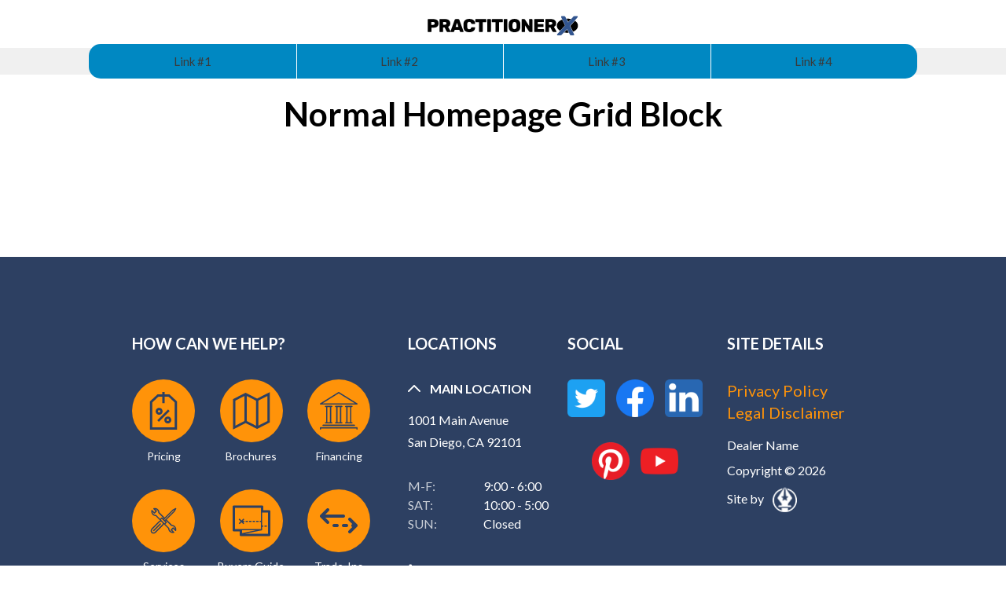

--- FILE ---
content_type: text/html; charset=UTF-8
request_url: https://bemer.syndified.com/reusable-block/normal-homepage-grid-block/
body_size: 18308
content:
<!doctype html>
<html id="dsHTML" lang="en-US">

<head>
    <meta charset="UTF-8">
    <meta name="viewport" content="width=device-width, initial-scale=1">
    <title>Normal Homepage Grid Block &#8211; Bemer Group &#8211; Syndified</title>
<meta name='robots' content='noindex, nofollow' />
	<style>img:is([sizes="auto" i], [sizes^="auto," i]) { contain-intrinsic-size: 3000px 1500px }</style>
	<link rel='dns-prefetch' href='//fonts.googleapis.com' />
<link rel="alternate" type="application/rss+xml" title="Bemer Group - Syndified &raquo; Feed" href="https://bemer.syndified.com/feed/" />
<link rel="alternate" type="application/rss+xml" title="Bemer Group - Syndified &raquo; Comments Feed" href="https://bemer.syndified.com/comments/feed/" />
<script type="text/javascript">
/* <![CDATA[ */
window._wpemojiSettings = {"baseUrl":"https:\/\/s.w.org\/images\/core\/emoji\/16.0.1\/72x72\/","ext":".png","svgUrl":"https:\/\/s.w.org\/images\/core\/emoji\/16.0.1\/svg\/","svgExt":".svg","source":{"concatemoji":"https:\/\/bemer.syndified.com\/wp-includes\/js\/wp-emoji-release.min.js?ver=6.8.3"}};
/*! This file is auto-generated */
!function(s,n){var o,i,e;function c(e){try{var t={supportTests:e,timestamp:(new Date).valueOf()};sessionStorage.setItem(o,JSON.stringify(t))}catch(e){}}function p(e,t,n){e.clearRect(0,0,e.canvas.width,e.canvas.height),e.fillText(t,0,0);var t=new Uint32Array(e.getImageData(0,0,e.canvas.width,e.canvas.height).data),a=(e.clearRect(0,0,e.canvas.width,e.canvas.height),e.fillText(n,0,0),new Uint32Array(e.getImageData(0,0,e.canvas.width,e.canvas.height).data));return t.every(function(e,t){return e===a[t]})}function u(e,t){e.clearRect(0,0,e.canvas.width,e.canvas.height),e.fillText(t,0,0);for(var n=e.getImageData(16,16,1,1),a=0;a<n.data.length;a++)if(0!==n.data[a])return!1;return!0}function f(e,t,n,a){switch(t){case"flag":return n(e,"\ud83c\udff3\ufe0f\u200d\u26a7\ufe0f","\ud83c\udff3\ufe0f\u200b\u26a7\ufe0f")?!1:!n(e,"\ud83c\udde8\ud83c\uddf6","\ud83c\udde8\u200b\ud83c\uddf6")&&!n(e,"\ud83c\udff4\udb40\udc67\udb40\udc62\udb40\udc65\udb40\udc6e\udb40\udc67\udb40\udc7f","\ud83c\udff4\u200b\udb40\udc67\u200b\udb40\udc62\u200b\udb40\udc65\u200b\udb40\udc6e\u200b\udb40\udc67\u200b\udb40\udc7f");case"emoji":return!a(e,"\ud83e\udedf")}return!1}function g(e,t,n,a){var r="undefined"!=typeof WorkerGlobalScope&&self instanceof WorkerGlobalScope?new OffscreenCanvas(300,150):s.createElement("canvas"),o=r.getContext("2d",{willReadFrequently:!0}),i=(o.textBaseline="top",o.font="600 32px Arial",{});return e.forEach(function(e){i[e]=t(o,e,n,a)}),i}function t(e){var t=s.createElement("script");t.src=e,t.defer=!0,s.head.appendChild(t)}"undefined"!=typeof Promise&&(o="wpEmojiSettingsSupports",i=["flag","emoji"],n.supports={everything:!0,everythingExceptFlag:!0},e=new Promise(function(e){s.addEventListener("DOMContentLoaded",e,{once:!0})}),new Promise(function(t){var n=function(){try{var e=JSON.parse(sessionStorage.getItem(o));if("object"==typeof e&&"number"==typeof e.timestamp&&(new Date).valueOf()<e.timestamp+604800&&"object"==typeof e.supportTests)return e.supportTests}catch(e){}return null}();if(!n){if("undefined"!=typeof Worker&&"undefined"!=typeof OffscreenCanvas&&"undefined"!=typeof URL&&URL.createObjectURL&&"undefined"!=typeof Blob)try{var e="postMessage("+g.toString()+"("+[JSON.stringify(i),f.toString(),p.toString(),u.toString()].join(",")+"));",a=new Blob([e],{type:"text/javascript"}),r=new Worker(URL.createObjectURL(a),{name:"wpTestEmojiSupports"});return void(r.onmessage=function(e){c(n=e.data),r.terminate(),t(n)})}catch(e){}c(n=g(i,f,p,u))}t(n)}).then(function(e){for(var t in e)n.supports[t]=e[t],n.supports.everything=n.supports.everything&&n.supports[t],"flag"!==t&&(n.supports.everythingExceptFlag=n.supports.everythingExceptFlag&&n.supports[t]);n.supports.everythingExceptFlag=n.supports.everythingExceptFlag&&!n.supports.flag,n.DOMReady=!1,n.readyCallback=function(){n.DOMReady=!0}}).then(function(){return e}).then(function(){var e;n.supports.everything||(n.readyCallback(),(e=n.source||{}).concatemoji?t(e.concatemoji):e.wpemoji&&e.twemoji&&(t(e.twemoji),t(e.wpemoji)))}))}((window,document),window._wpemojiSettings);
/* ]]> */
</script>
<style id='wp-emoji-styles-inline-css' type='text/css'>

	img.wp-smiley, img.emoji {
		display: inline !important;
		border: none !important;
		box-shadow: none !important;
		height: 1em !important;
		width: 1em !important;
		margin: 0 0.07em !important;
		vertical-align: -0.1em !important;
		background: none !important;
		padding: 0 !important;
	}
</style>
<link rel='stylesheet' id='wp-block-library-css' href='https://bemer.syndified.com/wp-includes/css/dist/block-library/style.min.css?ver=6.8.3' type='text/css' media='all' />
<style id='classic-theme-styles-inline-css' type='text/css'>
/*! This file is auto-generated */
.wp-block-button__link{color:#fff;background-color:#32373c;border-radius:9999px;box-shadow:none;text-decoration:none;padding:calc(.667em + 2px) calc(1.333em + 2px);font-size:1.125em}.wp-block-file__button{background:#32373c;color:#fff;text-decoration:none}
</style>
<style id='global-styles-inline-css' type='text/css'>
:root{--wp--preset--aspect-ratio--square: 1;--wp--preset--aspect-ratio--4-3: 4/3;--wp--preset--aspect-ratio--3-4: 3/4;--wp--preset--aspect-ratio--3-2: 3/2;--wp--preset--aspect-ratio--2-3: 2/3;--wp--preset--aspect-ratio--16-9: 16/9;--wp--preset--aspect-ratio--9-16: 9/16;--wp--preset--color--black: #000000;--wp--preset--color--cyan-bluish-gray: #abb8c3;--wp--preset--color--white: #ffffff;--wp--preset--color--pale-pink: #f78da7;--wp--preset--color--vivid-red: #cf2e2e;--wp--preset--color--luminous-vivid-orange: #ff6900;--wp--preset--color--luminous-vivid-amber: #fcb900;--wp--preset--color--light-green-cyan: #7bdcb5;--wp--preset--color--vivid-green-cyan: #00d084;--wp--preset--color--pale-cyan-blue: #8ed1fc;--wp--preset--color--vivid-cyan-blue: #0693e3;--wp--preset--color--vivid-purple: #9b51e0;--wp--preset--gradient--vivid-cyan-blue-to-vivid-purple: linear-gradient(135deg,rgba(6,147,227,1) 0%,rgb(155,81,224) 100%);--wp--preset--gradient--light-green-cyan-to-vivid-green-cyan: linear-gradient(135deg,rgb(122,220,180) 0%,rgb(0,208,130) 100%);--wp--preset--gradient--luminous-vivid-amber-to-luminous-vivid-orange: linear-gradient(135deg,rgba(252,185,0,1) 0%,rgba(255,105,0,1) 100%);--wp--preset--gradient--luminous-vivid-orange-to-vivid-red: linear-gradient(135deg,rgba(255,105,0,1) 0%,rgb(207,46,46) 100%);--wp--preset--gradient--very-light-gray-to-cyan-bluish-gray: linear-gradient(135deg,rgb(238,238,238) 0%,rgb(169,184,195) 100%);--wp--preset--gradient--cool-to-warm-spectrum: linear-gradient(135deg,rgb(74,234,220) 0%,rgb(151,120,209) 20%,rgb(207,42,186) 40%,rgb(238,44,130) 60%,rgb(251,105,98) 80%,rgb(254,248,76) 100%);--wp--preset--gradient--blush-light-purple: linear-gradient(135deg,rgb(255,206,236) 0%,rgb(152,150,240) 100%);--wp--preset--gradient--blush-bordeaux: linear-gradient(135deg,rgb(254,205,165) 0%,rgb(254,45,45) 50%,rgb(107,0,62) 100%);--wp--preset--gradient--luminous-dusk: linear-gradient(135deg,rgb(255,203,112) 0%,rgb(199,81,192) 50%,rgb(65,88,208) 100%);--wp--preset--gradient--pale-ocean: linear-gradient(135deg,rgb(255,245,203) 0%,rgb(182,227,212) 50%,rgb(51,167,181) 100%);--wp--preset--gradient--electric-grass: linear-gradient(135deg,rgb(202,248,128) 0%,rgb(113,206,126) 100%);--wp--preset--gradient--midnight: linear-gradient(135deg,rgb(2,3,129) 0%,rgb(40,116,252) 100%);--wp--preset--font-size--small: 13px;--wp--preset--font-size--medium: 20px;--wp--preset--font-size--large: 36px;--wp--preset--font-size--x-large: 42px;--wp--preset--spacing--20: 0.44rem;--wp--preset--spacing--30: 0.67rem;--wp--preset--spacing--40: 1rem;--wp--preset--spacing--50: 1.5rem;--wp--preset--spacing--60: 2.25rem;--wp--preset--spacing--70: 3.38rem;--wp--preset--spacing--80: 5.06rem;--wp--preset--shadow--natural: 6px 6px 9px rgba(0, 0, 0, 0.2);--wp--preset--shadow--deep: 12px 12px 50px rgba(0, 0, 0, 0.4);--wp--preset--shadow--sharp: 6px 6px 0px rgba(0, 0, 0, 0.2);--wp--preset--shadow--outlined: 6px 6px 0px -3px rgba(255, 255, 255, 1), 6px 6px rgba(0, 0, 0, 1);--wp--preset--shadow--crisp: 6px 6px 0px rgba(0, 0, 0, 1);}:where(.is-layout-flex){gap: 0.5em;}:where(.is-layout-grid){gap: 0.5em;}body .is-layout-flex{display: flex;}.is-layout-flex{flex-wrap: wrap;align-items: center;}.is-layout-flex > :is(*, div){margin: 0;}body .is-layout-grid{display: grid;}.is-layout-grid > :is(*, div){margin: 0;}:where(.wp-block-columns.is-layout-flex){gap: 2em;}:where(.wp-block-columns.is-layout-grid){gap: 2em;}:where(.wp-block-post-template.is-layout-flex){gap: 1.25em;}:where(.wp-block-post-template.is-layout-grid){gap: 1.25em;}.has-black-color{color: var(--wp--preset--color--black) !important;}.has-cyan-bluish-gray-color{color: var(--wp--preset--color--cyan-bluish-gray) !important;}.has-white-color{color: var(--wp--preset--color--white) !important;}.has-pale-pink-color{color: var(--wp--preset--color--pale-pink) !important;}.has-vivid-red-color{color: var(--wp--preset--color--vivid-red) !important;}.has-luminous-vivid-orange-color{color: var(--wp--preset--color--luminous-vivid-orange) !important;}.has-luminous-vivid-amber-color{color: var(--wp--preset--color--luminous-vivid-amber) !important;}.has-light-green-cyan-color{color: var(--wp--preset--color--light-green-cyan) !important;}.has-vivid-green-cyan-color{color: var(--wp--preset--color--vivid-green-cyan) !important;}.has-pale-cyan-blue-color{color: var(--wp--preset--color--pale-cyan-blue) !important;}.has-vivid-cyan-blue-color{color: var(--wp--preset--color--vivid-cyan-blue) !important;}.has-vivid-purple-color{color: var(--wp--preset--color--vivid-purple) !important;}.has-black-background-color{background-color: var(--wp--preset--color--black) !important;}.has-cyan-bluish-gray-background-color{background-color: var(--wp--preset--color--cyan-bluish-gray) !important;}.has-white-background-color{background-color: var(--wp--preset--color--white) !important;}.has-pale-pink-background-color{background-color: var(--wp--preset--color--pale-pink) !important;}.has-vivid-red-background-color{background-color: var(--wp--preset--color--vivid-red) !important;}.has-luminous-vivid-orange-background-color{background-color: var(--wp--preset--color--luminous-vivid-orange) !important;}.has-luminous-vivid-amber-background-color{background-color: var(--wp--preset--color--luminous-vivid-amber) !important;}.has-light-green-cyan-background-color{background-color: var(--wp--preset--color--light-green-cyan) !important;}.has-vivid-green-cyan-background-color{background-color: var(--wp--preset--color--vivid-green-cyan) !important;}.has-pale-cyan-blue-background-color{background-color: var(--wp--preset--color--pale-cyan-blue) !important;}.has-vivid-cyan-blue-background-color{background-color: var(--wp--preset--color--vivid-cyan-blue) !important;}.has-vivid-purple-background-color{background-color: var(--wp--preset--color--vivid-purple) !important;}.has-black-border-color{border-color: var(--wp--preset--color--black) !important;}.has-cyan-bluish-gray-border-color{border-color: var(--wp--preset--color--cyan-bluish-gray) !important;}.has-white-border-color{border-color: var(--wp--preset--color--white) !important;}.has-pale-pink-border-color{border-color: var(--wp--preset--color--pale-pink) !important;}.has-vivid-red-border-color{border-color: var(--wp--preset--color--vivid-red) !important;}.has-luminous-vivid-orange-border-color{border-color: var(--wp--preset--color--luminous-vivid-orange) !important;}.has-luminous-vivid-amber-border-color{border-color: var(--wp--preset--color--luminous-vivid-amber) !important;}.has-light-green-cyan-border-color{border-color: var(--wp--preset--color--light-green-cyan) !important;}.has-vivid-green-cyan-border-color{border-color: var(--wp--preset--color--vivid-green-cyan) !important;}.has-pale-cyan-blue-border-color{border-color: var(--wp--preset--color--pale-cyan-blue) !important;}.has-vivid-cyan-blue-border-color{border-color: var(--wp--preset--color--vivid-cyan-blue) !important;}.has-vivid-purple-border-color{border-color: var(--wp--preset--color--vivid-purple) !important;}.has-vivid-cyan-blue-to-vivid-purple-gradient-background{background: var(--wp--preset--gradient--vivid-cyan-blue-to-vivid-purple) !important;}.has-light-green-cyan-to-vivid-green-cyan-gradient-background{background: var(--wp--preset--gradient--light-green-cyan-to-vivid-green-cyan) !important;}.has-luminous-vivid-amber-to-luminous-vivid-orange-gradient-background{background: var(--wp--preset--gradient--luminous-vivid-amber-to-luminous-vivid-orange) !important;}.has-luminous-vivid-orange-to-vivid-red-gradient-background{background: var(--wp--preset--gradient--luminous-vivid-orange-to-vivid-red) !important;}.has-very-light-gray-to-cyan-bluish-gray-gradient-background{background: var(--wp--preset--gradient--very-light-gray-to-cyan-bluish-gray) !important;}.has-cool-to-warm-spectrum-gradient-background{background: var(--wp--preset--gradient--cool-to-warm-spectrum) !important;}.has-blush-light-purple-gradient-background{background: var(--wp--preset--gradient--blush-light-purple) !important;}.has-blush-bordeaux-gradient-background{background: var(--wp--preset--gradient--blush-bordeaux) !important;}.has-luminous-dusk-gradient-background{background: var(--wp--preset--gradient--luminous-dusk) !important;}.has-pale-ocean-gradient-background{background: var(--wp--preset--gradient--pale-ocean) !important;}.has-electric-grass-gradient-background{background: var(--wp--preset--gradient--electric-grass) !important;}.has-midnight-gradient-background{background: var(--wp--preset--gradient--midnight) !important;}.has-small-font-size{font-size: var(--wp--preset--font-size--small) !important;}.has-medium-font-size{font-size: var(--wp--preset--font-size--medium) !important;}.has-large-font-size{font-size: var(--wp--preset--font-size--large) !important;}.has-x-large-font-size{font-size: var(--wp--preset--font-size--x-large) !important;}
:where(.wp-block-post-template.is-layout-flex){gap: 1.25em;}:where(.wp-block-post-template.is-layout-grid){gap: 1.25em;}
:where(.wp-block-columns.is-layout-flex){gap: 2em;}:where(.wp-block-columns.is-layout-grid){gap: 2em;}
:root :where(.wp-block-pullquote){font-size: 1.5em;line-height: 1.6;}
</style>
<link rel='stylesheet' id='menu-image-css' href='https://bemer.syndified.com/wp-content/plugins/menu-image/includes/css/menu-image.css?ver=3.13' type='text/css' media='all' />
<link rel='stylesheet' id='dashicons-css' href='https://bemer.syndified.com/wp-includes/css/dashicons.min.css?ver=6.8.3' type='text/css' media='all' />
<link rel='stylesheet' id='woocommerce-layout-css' href='https://bemer.syndified.com/wp-content/plugins/woocommerce/assets/css/woocommerce-layout.css?ver=10.4.3' type='text/css' media='all' />
<link rel='stylesheet' id='woocommerce-smallscreen-css' href='https://bemer.syndified.com/wp-content/plugins/woocommerce/assets/css/woocommerce-smallscreen.css?ver=10.4.3' type='text/css' media='only screen and (max-width: 768px)' />
<link rel='stylesheet' id='woocommerce-general-css' href='https://bemer.syndified.com/wp-content/plugins/woocommerce/assets/css/woocommerce.css?ver=10.4.3' type='text/css' media='all' />
<style id='woocommerce-inline-inline-css' type='text/css'>
.woocommerce form .form-row .required { visibility: visible; }
</style>
<link rel='stylesheet' id='dsShowcase-theme-style-css' href='https://bemer.syndified.com/wp-content/themes/syndified-theme-main/dist/css/dsShowcase.css?s=1650296175&#038;ver=6.8.3' type='text/css' media='all' />
<link rel='stylesheet' id='dsShowcase-theme-style-custom-css' href='https://bemer.syndified.com/wp-content/themes/syndified-theme-main/style.css?s=1650296175&#038;ver=6.8.3' type='text/css' media='all' />
<link rel='stylesheet' id='ld-google-fonts-css' href='https://fonts.googleapis.com/css?family=Lato%3A400%2C700&#038;display=swap&#038;ver=6.8.3' type='text/css' media='all' />
<link rel='stylesheet' id='dsShowcase-child-css' href='https://bemer.syndified.com/wp-content/themes/syndified-theme-child/style.css?ver=6.8.3' type='text/css' media='all' />
<script type="text/javascript" src="https://bemer.syndified.com/wp-includes/js/jquery/jquery.min.js?ver=3.7.1" id="jquery-core-js"></script>
<script type="text/javascript" src="https://bemer.syndified.com/wp-includes/js/jquery/jquery-migrate.min.js?ver=3.4.1" id="jquery-migrate-js"></script>
<script type="text/javascript" src="https://bemer.syndified.com/wp-content/plugins/woocommerce/assets/js/jquery-blockui/jquery.blockUI.min.js?ver=2.7.0-wc.10.4.3" id="wc-jquery-blockui-js" defer="defer" data-wp-strategy="defer"></script>
<script type="text/javascript" id="wc-add-to-cart-js-extra">
/* <![CDATA[ */
var wc_add_to_cart_params = {"ajax_url":"\/wp-admin\/admin-ajax.php","wc_ajax_url":"\/?wc-ajax=%%endpoint%%","i18n_view_cart":"View cart","cart_url":"https:\/\/bemer.syndified.com\/cart\/","is_cart":"","cart_redirect_after_add":"no"};
/* ]]> */
</script>
<script type="text/javascript" src="https://bemer.syndified.com/wp-content/plugins/woocommerce/assets/js/frontend/add-to-cart.min.js?ver=10.4.3" id="wc-add-to-cart-js" defer="defer" data-wp-strategy="defer"></script>
<script type="text/javascript" src="https://bemer.syndified.com/wp-content/plugins/woocommerce/assets/js/js-cookie/js.cookie.min.js?ver=2.1.4-wc.10.4.3" id="wc-js-cookie-js" defer="defer" data-wp-strategy="defer"></script>
<script type="text/javascript" id="woocommerce-js-extra">
/* <![CDATA[ */
var woocommerce_params = {"ajax_url":"\/wp-admin\/admin-ajax.php","wc_ajax_url":"\/?wc-ajax=%%endpoint%%","i18n_password_show":"Show password","i18n_password_hide":"Hide password"};
/* ]]> */
</script>
<script type="text/javascript" src="https://bemer.syndified.com/wp-content/plugins/woocommerce/assets/js/frontend/woocommerce.min.js?ver=10.4.3" id="woocommerce-js" defer="defer" data-wp-strategy="defer"></script>
<script type="text/javascript" id="dsShowcase-script-js-extra">
/* <![CDATA[ */
var DS_SHOWCASE = {"admin_ajax":"https:\/\/bemer.syndified.com\/wp-admin\/admin-ajax.php","nonce":"a85dfdff09"};
/* ]]> */
</script>
<script type="text/javascript" src="https://bemer.syndified.com/wp-content/themes/syndified-theme-main/dist/js/dsShowcase.js?s=1650296175" id="dsShowcase-script-js"></script>
<script type="text/javascript" src="https://bemer.syndified.com/wp-content/themes/syndified-theme-main/dist/js/lottie.min.js?s=1650296175" id="dsShowcase-script-lottie-js"></script>
<script type="text/javascript" src="https://bemer.syndified.com/wp-content/themes/syndified-theme-main/dist/js/aos.js?s=1650296175" id="dsShowcase-aos-script-js"></script>
<link rel="https://api.w.org/" href="https://bemer.syndified.com/wp-json/" /><link rel="EditURI" type="application/rsd+xml" title="RSD" href="https://bemer.syndified.com/xmlrpc.php?rsd" />
<meta name="generator" content="WordPress 6.8.3" />
<meta name="generator" content="WooCommerce 10.4.3" />
<link rel="canonical" href="https://bemer.syndified.com/reusable-block/normal-homepage-grid-block/" />
<link rel='shortlink' href='https://bemer.syndified.com/?p=1022993' />
<link rel="alternate" title="oEmbed (JSON)" type="application/json+oembed" href="https://bemer.syndified.com/wp-json/oembed/1.0/embed?url=https%3A%2F%2Fbemer.syndified.com%2Freusable-block%2Fnormal-homepage-grid-block%2F" />
<link rel="alternate" title="oEmbed (XML)" type="text/xml+oembed" href="https://bemer.syndified.com/wp-json/oembed/1.0/embed?url=https%3A%2F%2Fbemer.syndified.com%2Freusable-block%2Fnormal-homepage-grid-block%2F&#038;format=xml" />
	<noscript><style>.woocommerce-product-gallery{ opacity: 1 !important; }</style></noscript>
	<meta name="generator" content="Elementor 3.32.5; features: additional_custom_breakpoints; settings: css_print_method-external, google_font-enabled, font_display-auto">
			<style>
				.e-con.e-parent:nth-of-type(n+4):not(.e-lazyloaded):not(.e-no-lazyload),
				.e-con.e-parent:nth-of-type(n+4):not(.e-lazyloaded):not(.e-no-lazyload) * {
					background-image: none !important;
				}
				@media screen and (max-height: 1024px) {
					.e-con.e-parent:nth-of-type(n+3):not(.e-lazyloaded):not(.e-no-lazyload),
					.e-con.e-parent:nth-of-type(n+3):not(.e-lazyloaded):not(.e-no-lazyload) * {
						background-image: none !important;
					}
				}
				@media screen and (max-height: 640px) {
					.e-con.e-parent:nth-of-type(n+2):not(.e-lazyloaded):not(.e-no-lazyload),
					.e-con.e-parent:nth-of-type(n+2):not(.e-lazyloaded):not(.e-no-lazyload) * {
						background-image: none !important;
					}
				}
			</style>
			<link rel="icon" href="https://bemer.syndified.com/wp-content/uploads/2022/07/cropped-Bemer-icon-32x32-1.png" sizes="32x32" />
<link rel="icon" href="https://bemer.syndified.com/wp-content/uploads/2022/07/cropped-Bemer-icon-32x32-1.png" sizes="192x192" />
<link rel="apple-touch-icon" href="https://bemer.syndified.com/wp-content/uploads/2022/07/cropped-Bemer-icon-32x32-1.png" />
<meta name="msapplication-TileImage" content="https://bemer.syndified.com/wp-content/uploads/2022/07/cropped-Bemer-icon-32x32-1.png" />

    <!-- THEME CUSTOM CODE -->
        <!-- THEME CUSTOM CODE -->

<style>
    :root {
        --dsw-main-dealer-color: rgb(0,136,194);
        --dsw-main-dealer-hover: rgb(0,181,226);
        --dsw-main-dealer-alt: rgb(28,28,28);
        --dsw-navigation-background-color: rgb(240,240,240);
        --dsw-navigation-text-color: rgb(58,58,58);
        --dsw-navigation-text-hover: rgb(48,48,48);
        --dsw-sub-navigation-text-color: rgb(25,25,25);
        --dsw-sub-navigation-text-hover: #222222;
    }
</style>
</head>


<body class="wp-singular reusable_block-template-default single single-reusable_block postid-1022993 wp-theme-syndified-theme-main wp-child-theme-syndified-theme-child normal-homepage-grid-block theme-syndified-theme-main woocommerce-no-js elementor-default elementor-kit-1055083">
    <!-- <a class="skip-link screen-reader-text" href="#dsShowcaseContent">Skip to content</a> -->

    <div id="page" class="dsShowcase">
        
<div class="w-full relative block z-60 bg-white md:bg-transparent">
    <header class="relative z-40">
        <!-- Start header 1 -->
        <div id="dsShowcaseHeader" class="w-full">

            <div id="search-modal" class="hidden w-full bg-white md:h-20 absolute md:fixed md:top-0 z-20  
                ">
                <div class="container relative">
                    <form method="get" id="searchform-header" class="searchform w-full flex justify-center items-center h-28 md:h-20" action="https://bemer.syndified.com/">
                        <label for="s">Search</label>
                        <input type="search" name="s" id="s" placeholder="Type to search..." value="" class="p-2 border border-gray-200 w-1/2 md:w-1/4 rounded-md focus:outline-none focus:ring-0" />
                        <button type="submit" name="submit" id="searchsubmit" class="search-button dsw-primary-site-btn py-2 px-6 ml-4">
                            Search                        </button>
                    </form>
                    <a href="#" id="close-search" class="dsw-primary-site-svg absolute top-10 md:top-6 right-6 md:right-4 text-2xl"><i class="fas fa-times"></i><span class="hidden">close</span></a>
                </div>
            </div>

            <div class="dsw-sticky-header w-full bg-white  z-10 md:px-10 ">
                <div class=" md:container w-full mx-auto left-0 right-0 md:px-0 md:py-4 flex items-center justify-between text-lg text-gray-700">

                    <div class="hidden md:flex item-center flex-shrink-0 w-1/3">
                                            </div>


                    <div class="flex items-center flex-shrink-0 text-white mx-0 w-1/2 md:w-1/3 justify-center">
                        <div class="logo ml-4 md:ml-0 w-48 lg:w-56 text-center">
                            <a href="https://bemer.syndified.com">
                                                                    <img class="md:inline-block" src="https://bemer.syndified.com/wp-content/uploads/2022/07/logo-color-practitionerx.png" alt="Dealer Name Company Logo" />
                                                                <span class="hidden bg-black text-white">Dealer Name</span>
                            </a>
                        </div>
                    </div>
                    <div class="flex justify-end flex-shrink-0 w-1/2 md:w-1/3">
                        <div class="flex items-center flex-shrink-0">
                            
                            
                            
                            <a href="#" class="hidden md:block px-2 mx-2 md:px-3 md:mx-3" id="open-search">
                                <svg class="dsw-primary-site-svg" xmlns="http://www.w3.org/2000/svg" width="20" height="20" viewBox="0 0 20 20">
                                    <path data-name="Path 54" d="M986.919,960.269l-4.994-4.994a1.407,1.407,0,0,0-1.1-.4,7.578,7.578,0,1,0-1.3,1.292,1.409,1.409,0,0,0,.4,1.112l4.994,4.994a1.415,1.415,0,0,0,2-2ZM974.9,955.455h-.014a5.209,5.209,0,1,1,.014,0Z" transform="translate(-967.332 -942.684)" />
                                </svg>
                                <span class="hidden">Search Now</span>
                            </a>
                        </div>

                        <div class="flex md:hidden">

                            <div class="dsMobileMenuIcon dsw-primary-site-svg dsw-primary-site-link mr-8 md:mr-0">
                                <!-- never gets used, only here for wp-rocket optimize, after JS loads, the real hamburger icon is shown -->
                                <svg class="dsFakeMobileMenu" xmlns="http://www.w3.org/2000/svg" viewBox="0 0 24 24" width="24" height="24" preserveAspectRatio="xMidYMid meet" style="width: 100%; height: 100%; transform: translate3d(0px, 0px, 0px);"><defs><clipPath id="__lottie_element_2"><rect width="24" height="24" x="0" y="0"></rect></clipPath></defs><g clip-path="url(#__lottie_element_2)"><g transform="matrix(1,0,0,1,0,0)" opacity="1" style="display: block;"><g opacity="1" transform="matrix(0.7071067690849304,0.7071067690849304,-0.7071067690849304,0.7071067690849304,12,18)"><path stroke-linecap="round" stroke-linejoin="round" fill-opacity="0" stroke="rgb(0,0,0)" stroke-opacity="1" stroke-width="2" d=" M6,-6 C6,-6 -6,6 -6,6"></path></g><g opacity="1" transform="matrix(0.7071067690849304,0.7071067690849304,-0.7071067690849304,0.7071067690849304,12,12)"><path stroke-linecap="round" stroke-linejoin="round" fill-opacity="0" stroke="rgb(0,0,0)" stroke-opacity="1" stroke-width="2" d=" M6,-6 C6,-6 -6,6 -6,6"></path></g><g opacity="1" transform="matrix(0.7071067690849304,0.7071067690849304,-0.7071067690849304,0.7071067690849304,12,6)"><path stroke-linecap="round" stroke-linejoin="round" fill-opacity="0" stroke="rgb(0,0,0)" stroke-opacity="1" stroke-width="2" d=" M6,-6 C6,-6 -6,6 -6,6"></path></g></g></g></svg>
                            </div>
                        </div>
                    </div>
                </div>
            </div>

            <nav class="relative hidden md:flex items-center flex-shrink-0 w-full px-8 desktop-nav"><ul id="primary-menu" class="relative flex-row md:container_ dsShowcaseMenu rounded-lg md:flex bg-gray-50 text-gray-900 w-full justify-between py-1 border-0 border-white"><li id="menu-item-1055302" class="menu-item menu-item-type-custom menu-item-object-custom menu-item-1055302"><a href="#">Link #1<svg xmlns="http://www.w3.org/2000/svg" class="h-4 w-4 inline ml-1 lg:ml-4" fill="none" viewBox="0 0 24 24" stroke="currentColor"><path stroke-linecap="round" stroke-linejoin="round" stroke-width="2" d="M19 9l-7 7-7-7" /></svg></a></li>
<li id="menu-item-1055303" class="menu-item menu-item-type-custom menu-item-object-custom menu-item-1055303"><a href="#">Link #2<svg xmlns="http://www.w3.org/2000/svg" class="h-4 w-4 inline ml-1 lg:ml-4" fill="none" viewBox="0 0 24 24" stroke="currentColor"><path stroke-linecap="round" stroke-linejoin="round" stroke-width="2" d="M19 9l-7 7-7-7" /></svg></a></li>
<li id="menu-item-1055304" class="menu-item menu-item-type-custom menu-item-object-custom menu-item-1055304"><a href="#">Link #3<svg xmlns="http://www.w3.org/2000/svg" class="h-4 w-4 inline ml-1 lg:ml-4" fill="none" viewBox="0 0 24 24" stroke="currentColor"><path stroke-linecap="round" stroke-linejoin="round" stroke-width="2" d="M19 9l-7 7-7-7" /></svg></a></li>
<li id="menu-item-1055305" class="menu-item menu-item-type-custom menu-item-object-custom menu-item-1055305"><a href="#">Link #4<svg xmlns="http://www.w3.org/2000/svg" class="h-4 w-4 inline ml-1 lg:ml-4" fill="none" viewBox="0 0 24 24" stroke="currentColor"><path stroke-linecap="round" stroke-linejoin="round" stroke-width="2" d="M19 9l-7 7-7-7" /></svg></a></li>
</ul></nav>
            <div class="dsMobileMenu
                                    -mt-24 md:mt-0
                                ">
                <div class="dsMobileMenuInner mt-24 md:mt-0 md:hidden">
                    <div id="search-modal-mobile" class="hidden w-full bg-white md:h-20 md:fixed md:top-0 z-20  
                ">
                        <div class="container relative">
                            <a href="#" id="close-search-mobile" class="dsw-primary-site-svg absolute top-4 md:top-6 right-6 md:right-4 text-2xl"><i class="fas fa-times"></i><span class="hidden">Close Search</span></a>
                            <form method="get" id="searchform-header-mobile" class="searchform w-full flex flex-col justify-center items-start h-28 md:h-20" action="https://bemer.syndified.com/">
                                <label for="s-mobile">Search</label>
                                <input type="search" name="s" id="s-mobile" placeholder="Type to search..." value="" class="mb-2 p-2 border border-gray-200 w-10/12 float-left rounded-md focus:outline-none focus:ring-0" />
                                <button type="submit" name="submit" id="searchsubmit-mobile" class="search-button dsw-primary-site-btn w-full py-2 px-6">
                                    Search                                </button>
                            </form>
                        </div>
                    </div>
                    <div class="flex justify-between px-6 py-3 mobile-icons">

                        
                        
                        <a href="#" class="px-2 mx-2 md:px-3 md:mx-3" id="open-search-mobile">
                            <svg class="dsw-primary-site-svg" xmlns="http://www.w3.org/2000/svg" width="20" height="20" viewBox="0 0 20 20">
                                <path data-name="Path 54" d="M986.919,960.269l-4.994-4.994a1.407,1.407,0,0,0-1.1-.4,7.578,7.578,0,1,0-1.3,1.292,1.409,1.409,0,0,0,.4,1.112l4.994,4.994a1.415,1.415,0,0,0,2-2ZM974.9,955.455h-.014a5.209,5.209,0,1,1,.014,0Z" transform="translate(-967.332 -942.684)" />
                            </svg>
                            <span class="hidden">Open Search</span>
                        </a>
                    </div>
                    <nav class="menu-primary-container"><ul id="primary-menu" class="menu"><li class="menu-item menu-item-type-custom menu-item-object-custom menu-item-1055302"><a href="#">Link #1</a></li>
<li class="menu-item menu-item-type-custom menu-item-object-custom menu-item-1055303"><a href="#">Link #2</a></li>
<li class="menu-item menu-item-type-custom menu-item-object-custom menu-item-1055304"><a href="#">Link #3</a></li>
<li class="menu-item menu-item-type-custom menu-item-object-custom menu-item-1055305"><a href="#">Link #4</a></li>
</ul></nav>                </div>
            </div>
        </div>
    </header>
</div>


<script>
     const dss_get_template_directory_uri = 'https://bemer.syndified.com/wp-content/themes/syndified-theme-main'; const dss_header_nav_sticky = false; const dss_nav_classes = ''; const getMobileOS = () => { const ua = navigator.userAgent; if (/android/i.test(ua)) { return "Android" } else if ((/iPad|CriOS|iPhone|iPod/.test(ua)) || (navigator.platform === 'MacIntel' && navigator.maxTouchPoints > 1)) { return "iOS" } return "Other" }; document.addEventListener('DOMContentLoaded', function() { $('.dsFakeMobileMenu').hide (); $("#open-search").click(function(e) { e.preventDefault(); $('#search-modal').toggleClass('hidden'); }); $("#close-search").click(function(e) { e.preventDefault(); $('#search-modal').toggleClass('hidden'); }); $("#open-search-mobile").click(function(e) { e.preventDefault(); $('#search-modal-mobile').toggleClass('hidden'); }); $("#close-search-mobile").click(function(e) { e.preventDefault(); $('#search-modal-mobile').toggleClass('hidden'); }); if (dss_header_nav_sticky) { jQuery(document).ready(function($) { $(window).scroll(function(event) { sticky_shadow(); }); function sticky_shadow() { var scroll = $(window).scrollTop(); if (scroll >= 1) { $(".dsw-sticky-header").addClass(dss_nav_classes); } else { $(".dsw-sticky-header").removeClass(dss_nav_classes); } } sticky_shadow(); }); } var menuItemLn = jQuery('.dsShowcaseMenu > li').length; jQuery('.dsShowcaseMenu > li').css('width', 100 / menuItemLn + '%'); $('html').click(function() { jQuery('.dsShowcaseMenu .menu-item').removeClass('open'); }); if (getMobileOS() == 'Other') { jQuery('#dsShowcaseHeader .dsShowcaseMenu a').css('color', getComputedStyle(document.documentElement).getPropertyValue('--dsw-navigation-text-color')); jQuery('#dsShowcaseHeader .dsShowcaseMenu a').click(function() { jQuery('#dsShowcaseHeader .dsShowcaseMenu a').css('color', getComputedStyle(document.documentElement).getPropertyValue('--dsw-navigation-text-color')); }); jQuery('.dsShowcaseMenu .menu-item-has-children').hover(function() { jQuery(this).addClass('open'); jQuery(this).find('a').css('color', getComputedStyle(document.documentElement).getPropertyValue('--dsw-navigation-text-hover')); }); jQuery('.dsShowcaseMenu .menu-item-has-children').on('mouseleave', function() { jQuery(this).removeClass('open'); jQuery(this).find('a').css('color', getComputedStyle(document.documentElement).getPropertyValue('--dsw-navigation-text-color')); }); } else { jQuery('.dsShowcaseMenu .menu-item-has-children a').click(function(e) { if (!jQuery(this).parent().hasClass('open')) { e.preventDefault(); e.stopPropagation(); jQuery(this).parent().parent().find('.menu-item').removeClass('open'); jQuery(this).parent().addClass('open'); } }); } $('.show-sub, .show-sub-item .show-sub').click(function(e) { e.preventDefault(); jQuery(this).closest('.menu-item').addClass('open'); jQuery(this).parent().addClass('open'); }); $('.show-sub, .show-sub-item').click(function(e) { e.preventDefault(); jQuery(this).parent().addClass('open'); }); $('.hide-sub, .hide-sub-item').click(function() { jQuery('.menu-item-has-children').removeClass('open'); }); $(window).resize(function() { if ($(window).width() < 1024) { $(this).css('right', 'auto'); } else { var i = 0; $('.dsShowcaseMenu .menu-item-has-children .dsShowcaseSubMenu').each(function() { var menuBarWidth = $('#primary-menu').width(); if (menuBarWidth == 0 || !menuBarWidth) menuBarWidth = $('#primary-mobile-menu').width(); var menuItemLeftPosition = $(this).position().left; var menuItemWidth = $(this).width(); var positionCheck = menuItemLeftPosition + menuItemWidth; if (positionCheck > menuBarWidth && i > 0) { if ((positionCheck - menuBarWidth) > 0) $(this).css('right', 0); } i++; }); } }).resize(); let iconMenu = document.querySelector('.dsMobileMenuIcon'); let animationMenu = bodymovin.loadAnimation({ container: iconMenu, renderer: 'svg', loop: false, autoplay: false, path: dss_get_template_directory_uri + "/dist/json/menuAnimation.json" }); var directionMenu = 1; iconMenu.addEventListener('click', (e) => { animationMenu.setDirection(directionMenu); animationMenu.play(); directionMenu = -directionMenu; jQuery('#dsHTML').toggleClass('dsOpen'); jQuery('.dsMobileMenu').toggleClass('dsMobileOpen'); }); jQuery('#dssLangagePickerIcon').click(function() { jQuery('#dssLangagePickerContainer').toggle(); }); jQuery('body').click(function(e) { var container = jQuery("#dssLangagePickerGroupContainer"); if (!container.is(e.target) && container.has(e.target).length === 0) { jQuery('#dssLangagePickerContainer').hide(); } }); jQuery('#dssLangagePickerIcon2').click(function() { jQuery('#dssLangagePickerContainer2').toggle(); }); jQuery('body').click(function(e) { var container = jQuery("#dssLangagePickerGroupContainer2"); if (!container.is(e.target) && container.has(e.target).length === 0) { jQuery('#dssLangagePickerContainer2').hide(); } }); }); </script>
<script> document.addEventListener('DOMContentLoaded', function() { var dsScrollToTop = 'fake_var_only_for_wp_rocket'; document.documentElement.scrollTop = 0; window.scrollTo({ top: 0, behavior: 'smooth' }); setTimeout(() => { document.documentElement.scrollTop = 0; window.scrollTo({ top: 0, behavior: 'smooth' }); }, 100); }); </script> 

<style>
     .z-60 { z-index: 60; } #wpadminbar { position: fixed !important; } .dsShowcaseMenu { padding-left: 0 !important; padding-right: 0 !important; } #dsShowcaseHeader .desktop-nav { background-color: var(--dsw-navigation-background-color); } .dsShowcaseMenu { width: 100%; padding-left: 0px; padding-right: 0px; } @media only screen and (max-width: 1399px) and (min-width: 1024px) { .dsShowcaseMenu { max-width: 1054px !important; margin: -.25rem auto; } #dsShowcaseHeader .dsShowcaseMenu>li:not(:last-of-type)>a:after { height: 44px !important; } } @media only screen and (min-width: 1400px) and (max-width: 1799px) { .dsShowcaseMenu { max-width: 1423px !important; margin: -.25rem auto; } #dsShowcaseHeader .dsShowcaseMenu>li:not(:last-of-type)>a:after { height: 64px !important; } } @media only screen and (min-width: 1800px) { .dsShowcaseMenu { max-width: 1563px !important; margin: -.25rem auto; } #dsShowcaseHeader .dsShowcaseMenu>li:not(:last-of-type)>a:after { height: 64px !important; } } @media only screen and (max-width: 1399px) and (min-width: 1024px) { #dsShowcaseHeader .desktop-nav { height: 34px; } #dsShowcaseHeader .dsShowcaseMenu>li>a { padding-top: 10px; padding-bottom: 10px; } } @media only screen and (min-width: 1400px) { #dsShowcaseHeader .desktop-nav { height: 54px; } #dsShowcaseHeader .dsShowcaseMenu>li>a { font-size: 1.2rem !important; padding-top: 20px; padding-bottom: 20px; } } #dsShowcaseHeader .dsShowcaseMenu>li>a:hover { background: #fff; color: #000 !important; } .dsShowcaseMenu>li { background: var(--dsw-main-dealer-color); color: #fff; margin-top: -14px; margin-bottom: -14px; } #dsShowcaseHeader .dsShowcaseMenu>li:not(:last-of-type)>a:after { width: 2px; opacity: 1 !important; z-index: 10; } .dsShowcaseMenu>li:first-of-type { border-bottom-left-radius: 15px; border-top-left-radius: 15px; } .dsShowcaseMenu>li:first-of-type a { border-bottom-left-radius: 14px; border-top-left-radius: 14px; } .dsShowcaseMenu>li:last-of-type { border-bottom-right-radius: 15px; border-top-right-radius: 15px; } .dsShowcaseMenu>li:last-of-type a { border-bottom-right-radius: 14px; border-top-right-radius: 14px; } #dsShowcaseHeader .dsShowcaseMenu>li>a { color: unset; cursor: pointer; } .dsShowcaseTopMenu a { color: unset; } #dsShowcaseHeader .dsShowcaseMenu>li>a:hover { color: #555; } #dsShowcaseHeader .dealer-cart svg { color: unset; } #dsShowcaseHeader .disabled svg, #dsShowcaseHeader .dsShowcaseSubMenu .menu-item-type-custom svg { display: none; } .dsMobileMenuIcon svg * { fill: unset; stroke: unset; } .dsShowcaseTopMenu>li:first-child { margin-left: 0; } @media only screen and (min-width: 1024px) and (max-width: 1400px) { .dsShowcaseTopMenu>li { margin: 0 1.5rem; } } #dsShowcaseHeader .dsShowcaseMenu { list-style: none; background-color: var(--dsw-main-dealer-color); } #dsShowcaseHeader .dsShowcaseMenu>li:hover>a { color: var(--dsw-navigation-text-color); } #dsShowcaseHeader .dsShowcaseMenu>li>a { position: relative; display: block; text-align: center; font-size: 1rem; line-height: 1.5rem; color: var(--dsw-navigation-text-color); } @media only screen and (max-width: 1399px) and (min-width: 1024px) { #dsShowcaseHeader .dsShowcaseMenu>li>a { font-size: 15px; } } #dsShowcaseHeader .dsShowcaseMenu>li>a>svg { display: none !important; } #dsShowcaseHeader .dsShowcaseMenu>li.menu-item-has-children>a { color: var(--dsw-navigation-text-color); } #dsShowcaseHeader .dsShowcaseMenu>li.menu-item-has-children>a>svg { display: inline-block !important; } #dsShowcaseHeader .dsShowcaseMenu>li a sup { position: relative; font-size: 40%; line-height: 0; vertical-align: baseline; top: -1.2em; } @media (min-width: 1024px) { #dsShowcaseHeader .dsShowcaseMenu>li.non-mega ul { flex-direction: column; } } #dsShowcaseHeader .dsShowcaseMenu>li.non-mega .dsShowcaseSubMenu svg { display: none; } #dsShowcaseHeader .dsShowcaseMenu>li:last-child { position: relative; } #dsShowcaseHeader .dsShowcaseMenu>li.special { padding-left: 0.25rem; padding-right: 0.25rem; text-align: center; color: var(--dsw-main-dealer-color); } #dsShowcaseHeader .dsShowcaseMenu>li.special>a { margin-top: 0.25rem; display: inline-block; max-width: 100%; border-radius: 9999px; --tw-bg-opacity: 1; background-color: rgba(255, 147, 9, var(--tw-bg-opacity)); padding-top: 0.25rem; padding-bottom: 0.25rem; font-weight: 700; padding-left: 2rem; padding-right: 2rem; } @media (min-width: 1225px) { #dsShowcaseHeader .dsShowcaseMenu>li.special>a { padding-left: 2.5rem; padding-right: 2.5rem; } } #dsShowcaseHeader .dsShowcaseMenu>li.special>a:hover { --tw-bg-opacity: 1; background-color: rgba(255, 147, 9, var(--tw-bg-opacity)); --tw-text-opacity: 1; color: rgba(0, 136, 194, var(--tw-text-opacity)); } #dsShowcaseHeader .dsShowcaseMenu>li.open>a { --tw-bg-opacity: 1; background-color: rgba(255, 255, 255, var(--tw-bg-opacity)); --tw-text-opacity: 1; color: rgba(0, 136, 194, var(--tw-text-opacity)); } #dsShowcaseHeader .dsShowcaseMenu>li:not(:last-of-type)>a:after { content: ""; position: absolute; display: block; width: 1px; height: 28px; background-color: #fff; right: -1px; top: 50%; transform: translateY(-50%); transition: all 0.3s ease; } #dsShowcaseHeader .dsShowcaseMenu>li:not(:last-of-type).open a:after, #dsShowcaseHeader .dsShowcaseMenu>li:not(:last-of-type)>a:hover.menu-item-has-children:after { opacity: 0; } #dsShowcaseHeader .dsShowcaseMenu>li:nth-last-child(-n + 3) .dsShowcaseSubMenu { right: 0; right: auto; } #dsShowcaseHeader .dsShowcaseMenu li:last-child .dsShowcaseSubMenu { right: 0 !important; } #dsShowcaseHeader .dsShowcaseMenu .dsShowcaseSubMenu li { width: -webkit-max-content; width: -moz-max-content; width: max-content; } #dsShowcaseHeader .dsShowcaseMenu .dsShowcaseSubMenu li a.menu-image-title-hide { padding: 10px; background: #f7f8fa; min-height: 90px; display: flex; justify-content: center; align-items: center; } #dsShowcaseHeader .dsShowcaseMenu .dsShowcaseSubMenu li a.menu-image-title-hide img { max-width: 100%; height: auto; } #dsShowcaseHeader .dsShowcaseMenu .dsShowcaseSubMenu li.multi-brand ul { display: flex; flex-wrap: wrap; flex-direction: row; width: 400px; min-height: 171px; position: relative; } #dsShowcaseHeader .dsShowcaseMenu .dsShowcaseSubMenu li.multi-brand ul li { padding: 5px 5px 0; width: 50%; } #dsShowcaseHeader .dsShowcaseMenu .dsShowcaseSubMenu li.multi-brand ul li.single-line { flex-grow: 1; width: -webkit-max-content; width: -moz-max-content; width: max-content; } #dsShowcaseHeader .dsShowcaseMenu .dsShowcaseSubMenu li.single-brand ul { display: flex; flex-wrap: wrap; flex-direction: column; min-height: 171px; width: 200px; position: relative; } #dsShowcaseHeader .dsShowcaseMenu .dsShowcaseSubMenu li.single-brand ul li { padding: 5px 5px 0; width: 100%; } #dsShowcaseHeader .dsShowcaseMenu .dsShowcaseSubMenu li.single-brand ul li.single-line { flex-grow: 1; width: -webkit-max-content; width: -moz-max-content; width: max-content; } @media (max-width: 1023px) { #dsShowcaseHeader { max-width: none; padding: 0; } #dsShowcaseHeader .dsMobileMenuInner { position: relative; } #dsShowcaseHeader li ul { opacity: 0; transition: all 1s ease; position: absolute; width: 100%; height: 100%; background-color: #fff; top: -100%; display: none; z-index: 1; } #dsShowcaseHeader .open>ul { opacity: 1; top: 0; display: block; z-index: 1000000; } #dsShowcaseHeader nav ul { margin: 0; list-style-type: none; } #dsShowcaseHeader .hide-sub-item { display: block; cursor: pointer; padding: 0.75rem 1.5rem; text-align: center; --tw-text-opacity: 1; color: rgba(255, 255, 255, var(--tw-text-opacity)); background-color: var(--dsw-main-dealer-color); } #dsShowcaseHeader .hide-sub-item svg { display: block !important; } #dsShowcaseHeader .hide-sub-item .hide-sub { left: 0; --tw-text-opacity: 1; color: rgba(255, 255, 255, var(--tw-text-opacity)); margin-top: -5px; } #dsShowcaseHeader .hide-sub-item .hide-sub, #dsShowcaseHeader .show-sub { position: absolute; cursor: pointer; padding-left: 1.5rem; padding-right: 1.5rem; font-size: 1.875rem; line-height: 2.25rem; } #dsShowcaseHeader .show-sub { right: 0; color: #fff; margin-top: -42px; } } @media (min-width: 1024px) { .dsShowcaseSubMenu { opacity: 0; visibility: hidden; transition: all 0.3s ease; } .open>.dsShowcaseSubMenu { opacity: 1; visibility: visible; } } .dsShowcaseSubMenu li { margin-bottom: 0.5rem; } .dsShowcaseSubMenu li span { --tw-text-opacity: 1; color: rgba(0, 0, 0, var(--tw-text-opacity)); } .dsShowcaseSubMenu li.hide-this-link>a:first-of-type { display: none; } .dsShowcaseSubMenu li a { font-size: 1rem; line-height: 1.5rem; color: var(--dsw-sub-navigation-text-color) !important; } .dsShowcaseSubMenu li a:hover { color: var(--dsw-sub-navigation-text-hover) !important; } @media (min-width: 1024px) { .dsShowcaseSubMenu>li { padding-left: 2rem; padding-right: 2rem; } } .dsShowcaseSubMenu li svg { display: none; } .dsShowcaseTopMenu { list-style-type: none; } .dsShowcaseTopMenu a { color: var(--dsw-main-dealer-color); } .dsShowcaseTopMenu>li { position: relative; margin: 0 2rem; } .dsShowcaseTopMenu>li>a { font-size: 1rem; line-height: 1.5rem; padding-bottom: 0.5rem; border-bottom: 2px solid transparent; display: inline-block; color: var(--dsw-main-dealer-color); } .dsShowcaseTopMenu>li>a:hover { color: var(--dsw-main-dealer-hover); border-color: var(--dsw-main-dealer-hover); } .dsShowcaseTopMenu>li.open>a, .dsShowcaseTopMenu>li:hover>a { border-color: var(--dsw-main-dealer-color); } .dsShowcaseTopMenu>li.open .sub-menu, .dsShowcaseTopMenu>li:hover .sub-menu { opacity: 1; visibility: visible; margin-top: 0; } .dsShowcaseTopMenu>li.open .sub-menu a, .dsShowcaseTopMenu>li:hover .sub-menu a { color: var(--dsw-sub-navigation-text-color) !important; font-size: 0.9rem; } .dsShowcaseTopMenu>li.open .sub-menu a:hover, .dsShowcaseTopMenu>li:hover .sub-menu a:hover { color: var(--dsw-sub-navigation-text-hover) !important; } .dsShowcaseTopMenu>li:last-of-type { padding-right: 0; } .dsShowcaseTopMenu .sub-menu { opacity: 0; visibility: hidden; transition: all 0.3s ease; list-style-type: none; position: absolute; left: 50%; transform: translateX(-50%); border: 1px solid #e5e5e5; background-color: #fff; padding: 1rem 1.5rem; margin: 0; z-index: 1; } .dsShowcaseTopMenu .sub-menu li { margin-bottom: 0.5rem; } .dsShowcaseTopMenu .sub-menu li a { white-space: nowrap; } @media (max-width: 1023px) { .dsMobileMenuInner { box-shadow: 10px 6px 15px -3px rgba(0, 0, 0, 0.1), 0 4px 6px -2px rgba(0, 0, 0, 0.05); } .menu>li, #top-menu>li { font-size: 1.4rem; border-bottom: 1px solid var(--dsw-main-dealer-alt); } .menu>li.special, #top-menu>li.special { border-bottom: 1px solid transparent; } .menu>li.special a, .menu>li>a, #top-menu>li.special a, #top-menu>li>a { background-color: var(--dsw-main-dealer-color); color: #fff; } .menu>li>a, #top-menu>li>a { display: block; padding: 0.75rem 1.5rem; } .menu>li>ul li, #top-menu>li>ul li { border-bottom: 1px solid #d9d9d9; } .menu>li>ul li .show-sub-item, .menu>li>ul li a, #top-menu>li>ul li .show-sub-item, #top-menu>li>ul li a { display: block; cursor: pointer; --tw-bg-opacity: 1; background-color: rgba(255, 255, 255, var(--tw-bg-opacity)); padding: 0.75rem 1.5rem; font-size: 1.125rem; line-height: 1.75rem; --tw-text-opacity: 1; color: rgba(0, 0, 0, var(--tw-text-opacity)); } .menu>li>ul li .show-sub-item .show-sub, .menu>li>ul li a .show-sub, #top-menu>li>ul li .show-sub-item .show-sub, #top-menu>li>ul li a .show-sub { --tw-text-opacity: 1; color: rgba(0, 0, 0, var(--tw-text-opacity)); margin-top: -11px; } #top-menu>li { border-bottom: 1px solid rgba(0, 0, 0, 0.15); background-color: #fff; } #top-menu>li a { color: var(--dsw-main-dealer-color); background-color: #fff; } #top-menu>li .show-sub { color: var(--dsw-main-dealer-color); margin-top: -42px; } } .admin-bar .elementor { margin-top: -1.5rem; } .dsw-breadcrumb a, .dsw-breadcrumb span, .dsw-breadcrumb span.breadcrumb_last, .dsw-breadcrumb span a, .dsw-breadcrumb span span { font-size: 1rem; line-height: 1.5rem; } .dsw-breadcrumb-sup { position: relative; font-size: 40%; line-height: 0; vertical-align: baseline; top: -1.2em; } .dsw-breadcrumb-container a { color: inherit; } .dsw-breadcrumb-container { width: 100%; margin-right: auto; margin-left: auto; padding-right: 1.5rem; padding-left: 1.5rem; } @media (min-width: 640px) { .dsw-breadcrumb-container { max-width: 640px; } } @media (min-width: 1024px) { .dsw-breadcrumb-container { max-width: 1024px; } } @media (min-width: 1400px) { .dsw-breadcrumb-container { max-width: 1400px; } } .dsw-breadcrumb-container { margin: 0.5rem auto; padding-left: 2.5rem; padding-right: 2.5rem; } @media (min-width: 1024px) { .dsw-breadcrumb-container { padding-left: 0; padding-right: 0; } } .page-template-dswaves-sync-template .dsw-breadcrumb-container-px-10 { padding-left: 2.5rem; padding-right: 2.5rem; } .page-template-dswaves-sync-template .dsw-breadcrumb-container { margin-left: auto; margin-right: auto; padding-left: 0; padding-right: 0; } .mobile-icons { border-bottom: 1px solid #d9d9d9; } .dsShowcaseSubMenu { z-index: 10000000; } .dsMobileMenuIcon { width: 55px; height: 90px; padding: 0.5rem; cursor: pointer; } .dsMobileMenu .dsMobileMenuInner .fa-angle-left { margin-top: 0.5rem; } #dsHTML { overflow-x: hidden; } #dsHTML, .dsMobileMenu { position: relative; right: 0; width: 100%; display: block; transition: right 0.5s linear; } .dsMobileMenu { top: 0; height: 100%; width: 285px; position: absolute; right: -285px; display: none; } #dsHTML.dsOpen { width: 100%; right: 285px; } #dsHTML.dsOpen, .dsMobileMenu.dsMobileOpen { position: absolute; transition: right 0.5s linear; } .dsMobileMenu.dsMobileOpen { display: block; right: -285px; } body, html { overflow-x: initial !important; } body { width: 100%; overflow-y: scroll !important; } #top-menu>li a { margin-right: 47px; } .dssLanguageSvgContainer svg { width: 22px; height: 16px; } .dsShowcaseMenu>li { width: 25%; } </style>


<div id="dsShowcaseContent" class="mt-0"> 

<style>
    .dsBlogPost {
        max-width:1200px;
         margin: 20px auto 60px auto;
         width:100%;
    }
    .single_blogpost #main article .entry-content {
        text-align:left;
    
    }
</style>

<div id="primary" class="content-area dsBlogPost single_blogpost">
	<main id="main" class="site-main">

		
<article id="post-1022993" class="px-10 md:px-0 post-1022993 reusable_block type-reusable_block status-publish hentry">
	<header class="entry-header">
		<h1 class="entry-title">Normal Homepage Grid Block</h1>	</header><!-- .entry-header -->

	
	<div class="entry-content">
			</div><!-- .entry-content -->

	<footer class="entry-footer">
			</footer><!-- .entry-footer -->
</article><!-- #post-1022993 -->

	</main><!-- #main -->
</div><!-- #primary -->


</div><!-- #content -->


<footer id="dsFooter" class="relative clear-both" style="color: ;">
    <div class="footer-main bgImage" style="background-color: #2D4062;">
        
        <div class=" md:px-10 pt-1 md:pt-0 container block md:flex px-0 pb-10 relative z-10 md:justify-center md:gap-x-3.5">
            <div class="mt-24 w-full md:w-5/12">
                <div class="mx-auto">
                    <h4 class="notranslate font-bold m-0 text-xl text-center uppercase md:text-left text-footerPrimaryText">How can we help?</h4>
                    <div class="flex flex-wrap items-start mt-8">
                                                    <a class="help-icon flex flex-col items-center justify-center md:items-start md:justify-start pb-8 w-1/2 md:w-1/3" style="color: ;" href="https://bemer.syndified.com/request-pricing/">
                                <div class="bg-footerPrimaryLink help-icon-img flex h-24 items-center justify-center rounded-full w-24 md:h-20 md:w-20">
                                    <div class="m-4"><!DOCTYPE html PUBLIC "-//W3C//DTD HTML 4.0 Transitional//EN" "http://www.w3.org/TR/REC-html40/loose.dtd">
<?xml version="1.0" encoding="iso-8859-1"?><!-- Generator: Adobe Illustrator 19.0.0, SVG Export Plug-In . SVG Version: 6.00 Build 0)  --><html><body><svg version="1.1" id="Capa_1" xmlns="http://www.w3.org/2000/svg" xmlns:xlink="http://www.w3.org/1999/xlink" x="0px" y="0px" viewbox="0 0 484.993 484.993" style="color:#2D4062;" xml:space="preserve" class="w-12 h-12 " fill="currentColor">
<g>
	<path d="M318.796,30h-61.299V0h-30v30h-61.299l-97.779,91.621v363.372h348.156V121.621L318.796,30z M386.574,454.992H98.419
		v-320.37L178.058,60h49.439v83.122h30V60h49.439l79.639,74.623V454.992z"></path>
	<path d="M231.68,248.567c0-24.813-20.187-45-45-45s-45,20.187-45,45s20.187,45,45,45S231.68,273.38,231.68,248.567z
		 M171.68,248.567c0-8.271,6.729-15,15-15s15,6.729,15,15c0,8.271-6.729,15-15,15S171.68,256.838,171.68,248.567z"></path>
	<path d="M253.313,360.2c0,24.813,20.187,45,45,45s45-20.187,45-45s-20.187-45-45-45S253.313,335.387,253.313,360.2z M313.313,360.2
		c0,8.271-6.729,15-15,15s-15-6.729-15-15s6.729-15,15-15S313.313,351.929,313.313,360.2z"></path>
	<path d="M184.025,384.071l-21.213-21.213l138.155-138.155l21.213,21.213L184.025,384.071z"></path>
</g>
<g>
</g>
<g>
</g>
<g>
</g>
<g>
</g>
<g>
</g>
<g>
</g>
<g>
</g>
<g>
</g>
<g>
</g>
<g>
</g>
<g>
</g>
<g>
</g>
<g>
</g>
<g>
</g>
<g>
</g>
</svg>
</body></html>
</div>
                                </div>
                                <span class="font-medium mt-2 md:w-32 md:-ml-6 text-center text-sm text-footerPrimaryText">
                                    Pricing                                </span>
                            </a>
                                                    <a class="help-icon flex flex-col items-center justify-center md:items-start md:justify-start pb-8 w-1/2 md:w-1/3" style="color: ;" href="https://bemer.syndified.com/download-a-brochure/">
                                <div class="bg-footerPrimaryLink help-icon-img flex h-24 items-center justify-center rounded-full w-24 md:h-20 md:w-20">
                                    <div class="m-4"><!DOCTYPE html PUBLIC "-//W3C//DTD HTML 4.0 Transitional//EN" "http://www.w3.org/TR/REC-html40/loose.dtd">
<?xml version="1.0" ?><html><body><svg viewbox="0 0 128 128" id="Layer_1" style="color:#2D4062;" version="1.1" xml:space="preserve" xmlns="http://www.w3.org/2000/svg" xmlns:xlink="http://www.w3.org/1999/xlink" class="w-12 h-12 " fill="currentColor"><g><path d="M83,125.5l43-22.1V0.5L83,22.5l-39-20L1,24.6v103l43-22.1L83,125.5z M87,29.4l31-15.9v85l-31,15.9V29.4z M48,13.5l31,15.9   v85L48,98.6V13.5z M40,98.6L9,114.5v-85l31-15.9V98.6z"></path></g></svg></body></html>
</div>
                                </div>
                                <span class="font-medium mt-2 md:w-32 md:-ml-6 text-center text-sm text-footerPrimaryText">
                                    Brochures                                </span>
                            </a>
                                                    <a class="help-icon flex flex-col items-center justify-center md:items-start md:justify-start pb-8 w-1/2 md:w-1/3" style="color: ;" href="https://bemer.syndified.com/financing/">
                                <div class="bg-footerPrimaryLink help-icon-img flex h-24 items-center justify-center rounded-full w-24 md:h-20 md:w-20">
                                    <div class="m-4"><!DOCTYPE html PUBLIC "-//W3C//DTD HTML 4.0 Transitional//EN" "http://www.w3.org/TR/REC-html40/loose.dtd">
<?xml version="1.0" encoding="iso-8859-1"?><!-- Generator: Adobe Illustrator 19.0.0, SVG Export Plug-In . SVG Version: 6.00 Build 0)  --><html><body><svg version="1.1" id="Layer_1" xmlns="http://www.w3.org/2000/svg" xmlns:xlink="http://www.w3.org/1999/xlink" x="0px" y="0px" viewbox="0 0 512.003 512.003" style="color:#2D4062;" xml:space="preserve" class="w-12 h-12 " fill="currentColor">
<g>
	<g>
		<g>
			<path d="M76.802,409.602c-4.71,0-8.533,3.823-8.533,8.533s3.823,8.533,8.533,8.533h85.333c4.71,0,8.533-3.823,8.533-8.533
				s-3.823-8.533-8.533-8.533h-8.533v-204.8h8.533c4.71,0,8.533-3.823,8.533-8.533s-3.823-8.533-8.533-8.533H76.802
				c-4.71,0-8.533,3.823-8.533,8.533s3.823,8.533,8.533,8.533h8.533v204.8H76.802z M102.402,204.802h34.133v204.8h-34.133V204.802z"></path>
			<path d="M8.535,170.668h494.933c3.814,0,7.159-2.526,8.209-6.195c1.041-3.661-0.469-7.578-3.712-9.591L260.499,1.282
				c-2.756-1.707-6.238-1.707-8.994,0L4.038,154.882c-3.243,2.014-4.753,5.931-3.712,9.591
				C1.375,168.142,4.721,170.668,8.535,170.668z M256.002,18.579l217.54,135.023H38.461L256.002,18.579z"></path>
			<path d="M34.135,452.268c0,4.71,3.823,8.533,8.533,8.533h426.667c4.71,0,8.533-3.823,8.533-8.533c0-4.71-3.823-8.533-8.533-8.533
				H42.668C37.958,443.735,34.135,447.558,34.135,452.268z"></path>
			<path d="M503.468,477.868H8.535c-4.71,0-8.533,3.823-8.533,8.533v17.067c0,4.71,3.823,8.533,8.533,8.533s8.533-3.823,8.533-8.533
				v-8.533h477.867v8.533c0,4.71,3.823,8.533,8.533,8.533s8.533-3.823,8.533-8.533v-17.067
				C512.002,481.691,508.179,477.868,503.468,477.868z"></path>
			<path d="M213.335,409.602c-4.71,0-8.533,3.823-8.533,8.533s3.823,8.533,8.533,8.533h85.333c4.71,0,8.533-3.823,8.533-8.533
				s-3.823-8.533-8.533-8.533h-8.533v-204.8h8.533c4.71,0,8.533-3.823,8.533-8.533s-3.823-8.533-8.533-8.533h-85.333
				c-4.71,0-8.533,3.823-8.533,8.533s3.823,8.533,8.533,8.533h8.533v204.8H213.335z M238.935,204.802h34.133v204.8h-34.133V204.802z
				"></path>
			<path d="M349.868,409.602c-4.71,0-8.533,3.823-8.533,8.533s3.823,8.533,8.533,8.533h85.333c4.71,0,8.533-3.823,8.533-8.533
				s-3.823-8.533-8.533-8.533h-8.533v-204.8h8.533c4.71,0,8.533-3.823,8.533-8.533s-3.823-8.533-8.533-8.533h-85.333
				c-4.71,0-8.533,3.823-8.533,8.533s3.823,8.533,8.533,8.533h8.533v204.8H349.868z M375.468,204.802h34.133v204.8h-34.133V204.802z
				"></path>
		</g>
	</g>
</g>
<g>
</g>
<g>
</g>
<g>
</g>
<g>
</g>
<g>
</g>
<g>
</g>
<g>
</g>
<g>
</g>
<g>
</g>
<g>
</g>
<g>
</g>
<g>
</g>
<g>
</g>
<g>
</g>
<g>
</g>
</svg>
</body></html>
</div>
                                </div>
                                <span class="font-medium mt-2 md:w-32 md:-ml-6 text-center text-sm text-footerPrimaryText">
                                    Financing                                </span>
                            </a>
                                                    <a class="help-icon flex flex-col items-center justify-center md:items-start md:justify-start pb-8 w-1/2 md:w-1/3" style="color: ;" href="https://bemer.syndified.com/our-services/">
                                <div class="bg-footerPrimaryLink help-icon-img flex h-24 items-center justify-center rounded-full w-24 md:h-20 md:w-20">
                                    <div class="m-4"><!DOCTYPE html PUBLIC "-//W3C//DTD HTML 4.0 Transitional//EN" "http://www.w3.org/TR/REC-html40/loose.dtd">
<?xml version="1.0" ?><html><body><svg viewbox="0 0 512 512" data-name="Layer 1" id="Layer_1" xmlns="http://www.w3.org/2000/svg" class="w-12 h-12 " fill="currentColor" style="color:#2D4062;"><title></title><path d="M219.59,292.5a8,8,0,0,1,0,11.31l-90.05,90.06a8,8,0,1,1-11.31-11.32l90.05-90.05A8,8,0,0,1,219.59,292.5Zm208.74,96A8,8,0,0,1,415,391.78l-27.15-27.15L373.1,379.39l27.16,27.17a8,8,0,0,1-3.32,13.3,51.5,51.5,0,0,1-15.08,2.21c-15.64,0-31.77-6.7-43.91-18.84-11.61-11.61-18.35-26.77-18.82-42.06l-52.38-52.39a8,8,0,0,1-1.77-1.33l-5.57-5.57a43.89,43.89,0,0,1-11.05,18.41l-97.47,97.47a43.34,43.34,0,0,1-29.17,12.84l-1.5,0a38.51,38.51,0,0,1-27.56-11.22c-15.59-15.59-14.85-41.71,1.66-58.22l97.47-97.47a44,44,0,0,1,18.4-11.05l-5.55-5.55a8,8,0,0,1-1.33-1.77l-52.55-52.56c-15.28-.46-30.43-7.2-42-18.81-16.11-16.13-22.64-39.27-16.64-59a8,8,0,0,1,13.31-3.32l27.16,27.15,14.76-14.77L120.15,96.91a8,8,0,0,1,3.32-13.31c19.71-6,42.87.51,59,16.63,11.62,11.61,18.36,26.77,18.83,42.07l70,70L379.11,104.42A7.71,7.71,0,0,1,381,103L418.3,83A8,8,0,0,1,429.13,93.8l-20.08,37.3a8,8,0,0,1-1.39,1.87L299.81,240.82l69.85,69.85c15.28.46,30.42,7.2,42,18.81C427.81,345.61,434.33,368.76,428.33,388.46ZM282.73,278.38l-49-49-11.89,11.88,49,49Zm-16.16-38.8,5.93,5.93,123-123,6.9-12.82-12.83,6.89ZM159.73,179.14l50.79,50.79,17.54-17.54a8,8,0,0,1,11.31,0l15.88,15.88,4.69-4.69-72.31-72.31a8,8,0,0,1-2.34-5.93c.41-12.08-4.74-24.4-14.14-33.79a47.85,47.85,0,0,0-27.61-13.88l20.74,20.75a8,8,0,0,1,0,11.31L138.2,155.81a8,8,0,0,1-11.31,0l-20.73-20.73A48,48,0,0,0,120,162.67c9.4,9.39,21.71,14.54,33.77,14.13h.28A8,8,0,0,1,159.73,179.14Zm85.41,108.47-20.68-20.67A27.17,27.17,0,0,0,203.11,275L105.63,372.5c-10.27,10.27-11,26.24-1.65,35.6a22.78,22.78,0,0,0,17.17,6.51,27.4,27.4,0,0,0,18.42-8.16L237.05,309a27.4,27.4,0,0,0,8.16-18.42A24,24,0,0,0,245.14,287.61Zm169.11,80.77a47.87,47.87,0,0,0-13.87-27.58c-9.4-9.4-21.71-14.54-33.76-14.13a8,8,0,0,1-5.93-2.34L288.5,252.14l-4.69,4.69,15.89,15.9a8,8,0,0,1,0,11.31l-17.53,17.53,50.61,50.63a8,8,0,0,1,2.34,5.92c-.4,12.08,4.75,24.4,14.14,33.8a47.89,47.89,0,0,0,27.61,13.87l-20.74-20.74a8,8,0,0,1,0-11.32l26.08-26.08a8,8,0,0,1,11.31,0Z"></path></svg></body></html>
</div>
                                </div>
                                <span class="font-medium mt-2 md:w-32 md:-ml-6 text-center text-sm text-footerPrimaryText">
                                    Services                                </span>
                            </a>
                                                    <a class="help-icon flex flex-col items-center justify-center md:items-start md:justify-start pb-8 w-1/2 md:w-1/3" style="color: ;" href="https://bemer.syndified.com/buyers-guide/">
                                <div class="bg-footerPrimaryLink help-icon-img flex h-24 items-center justify-center rounded-full w-24 md:h-20 md:w-20">
                                    <div class="m-4"><!DOCTYPE html PUBLIC "-//W3C//DTD HTML 4.0 Transitional//EN" "http://www.w3.org/TR/REC-html40/loose.dtd">
<html><body><svg version="1.1" id="Uploaded to svgrepo.com" xmlns="http://www.w3.org/2000/svg" xmlns:xlink="http://www.w3.org/1999/xlink" x="0px" y="0px" viewbox="0 0 32 32" style="color:#2D4062;" xml:space="preserve" class="w-12 h-12 " fill="currentColor">

<path class="blueprint_een" d="M31,7h-5V4c0-0.552-0.448-1-1-1H1C0.448,3,0,3.448,0,4v20c0,0.552,0.448,1,1,1h5v3
	c0,0.552,0.448,1,1,1h24c0.552,0,1-0.448,1-1V8C32,7.448,31.552,7,31,7z M2,23V5h22v11h-1v1h1v6H2z M8,24h11.966L8,26.452V24z
	 M30,27H10.31L25,24v-3h1v-1h-1V9h5V27z M11,16h2v1h-2V16z M14,16h2v1h-2V16z M17,16h2v1h-2V16z M20,16h2v1h-2V16z M29,21h-2v-1h2
	V21z M8.707,16H10v1H8.707l1.146,1.146l-0.707,0.707L7.5,17.207l-1.646,1.646l-0.707-0.707L6.793,16.5l-1.646-1.646l0.707-0.707
	L7.5,15.793l1.646-1.646l0.707,0.707L8.707,16z"></path>
</svg></body></html>
</div>
                                </div>
                                <span class="font-medium mt-2 md:w-32 md:-ml-6 text-center text-sm text-footerPrimaryText">
                                    Buyers Guide                                </span>
                            </a>
                                                    <a class="help-icon flex flex-col items-center justify-center md:items-start md:justify-start pb-8 w-1/2 md:w-1/3" style="color: ;" href="https://bemer.syndified.com/hot-tub-trade-ins/">
                                <div class="bg-footerPrimaryLink help-icon-img flex h-24 items-center justify-center rounded-full w-24 md:h-20 md:w-20">
                                    <div class="m-4"><!DOCTYPE html PUBLIC "-//W3C//DTD HTML 4.0 Transitional//EN" "http://www.w3.org/TR/REC-html40/loose.dtd">
<?xml version="1.0" encoding="iso-8859-1"?><!-- Generator: Adobe Illustrator 19.0.0, SVG Export Plug-In . SVG Version: 6.00 Build 0)  --><html><body><svg version="1.1" id="Layer_1" xmlns="http://www.w3.org/2000/svg" xmlns:xlink="http://www.w3.org/1999/xlink" x="0px" y="0px" viewbox="0 0 512 512" style="color:#2D4062;" xml:space="preserve" class="w-12 h-12 " fill="currentColor">
<g>
	<g>
		<g>
			<path d="M72.837,213.333H320c11.782,0,21.333-9.551,21.333-21.333c0-11.782-9.551-21.333-21.333-21.333H72.837l48.915-48.915
				c8.331-8.331,8.331-21.839,0-30.17c-8.331-8.331-21.839-8.331-30.17,0L6.248,176.915c-0.497,0.497-0.967,1.02-1.413,1.564
				c-0.202,0.246-0.378,0.506-0.567,0.759c-0.228,0.304-0.463,0.601-0.675,0.918c-0.203,0.303-0.379,0.618-0.565,0.929
				c-0.171,0.286-0.351,0.566-0.509,0.861c-0.17,0.317-0.314,0.644-0.466,0.968c-0.145,0.307-0.298,0.609-0.429,0.924
				c-0.13,0.315-0.236,0.637-0.35,0.957c-0.121,0.337-0.25,0.669-0.354,1.013c-0.097,0.32-0.168,0.645-0.249,0.969
				c-0.089,0.351-0.187,0.698-0.258,1.056c-0.074,0.375-0.118,0.753-0.172,1.13c-0.044,0.311-0.104,0.618-0.135,0.933
				c-0.138,1.4-0.138,2.811,0,4.211c0.031,0.315,0.09,0.621,0.135,0.933c0.054,0.377,0.098,0.756,0.173,1.13
				c0.071,0.358,0.169,0.704,0.258,1.055c0.081,0.324,0.152,0.649,0.249,0.969c0.104,0.344,0.233,0.677,0.354,1.013
				c0.115,0.32,0.22,0.642,0.35,0.957c0.13,0.315,0.284,0.616,0.429,0.923c0.153,0.324,0.297,0.651,0.467,0.969
				c0.158,0.294,0.337,0.573,0.508,0.859c0.186,0.312,0.362,0.627,0.565,0.931c0.211,0.316,0.446,0.612,0.673,0.916
				c0.19,0.254,0.366,0.514,0.569,0.761c0.443,0.54,0.91,1.059,1.403,1.552c0.004,0.004,0.006,0.008,0.01,0.011l85.333,85.333
				c8.331,8.331,21.839,8.331,30.17,0c8.331-8.331,8.331-21.839,0-30.17L72.837,213.333z"></path>
			<path d="M362.667,298.667H320c-11.797,0-21.333,9.557-21.333,21.333s9.536,21.333,21.333,21.333h42.667
				c11.797,0,21.333-9.557,21.333-21.333S374.464,298.667,362.667,298.667z"></path>
			<path d="M507.182,333.503c0.142-0.173,0.263-0.357,0.399-0.534c0.288-0.375,0.576-0.748,0.839-1.141
				c0.174-0.261,0.324-0.533,0.485-0.799c0.198-0.327,0.403-0.65,0.584-0.988c0.154-0.289,0.284-0.586,0.424-0.88
				c0.159-0.334,0.326-0.664,0.468-1.008c0.122-0.295,0.22-0.597,0.328-0.896c0.129-0.355,0.264-0.706,0.374-1.07
				c0.093-0.307,0.16-0.62,0.239-0.93c0.092-0.363,0.193-0.721,0.266-1.091c0.073-0.367,0.116-0.737,0.169-1.107
				c0.046-0.318,0.106-0.631,0.138-0.954c0.138-1.399,0.138-2.809,0-4.208c-0.032-0.323-0.092-0.636-0.138-0.954
				c-0.053-0.37-0.096-0.74-0.169-1.107c-0.073-0.37-0.174-0.729-0.266-1.091c-0.079-0.31-0.146-0.623-0.239-0.93
				c-0.11-0.364-0.246-0.715-0.374-1.07c-0.108-0.299-0.206-0.601-0.328-0.896c-0.142-0.344-0.308-0.674-0.468-1.008
				c-0.14-0.294-0.269-0.591-0.424-0.88c-0.181-0.338-0.386-0.661-0.584-0.988c-0.161-0.267-0.311-0.538-0.485-0.799
				c-0.263-0.394-0.551-0.767-0.839-1.141c-0.136-0.177-0.257-0.361-0.399-0.534c-0.46-0.562-0.947-1.101-1.461-1.614
				l-85.302-85.302c-8.331-8.331-21.839-8.331-30.17,0s-8.331,21.839,0,30.17l50.284,50.284
				c-8.099,3.03-13.866,10.816-13.866,19.964s5.766,16.935,13.866,19.964l-50.284,50.284c-8.331,8.331-8.331,21.839,0,30.17
				s21.839,8.331,30.17,0l85.302-85.302C506.235,334.604,506.722,334.065,507.182,333.503z"></path>
			<path d="M234.667,298.667H192c-11.797,0-21.333,9.557-21.333,21.333s9.536,21.333,21.333,21.333h42.667
				c11.797,0,21.333-9.557,21.333-21.333S246.464,298.667,234.667,298.667z"></path>
		</g>
	</g>
</g>
<g>
</g>
<g>
</g>
<g>
</g>
<g>
</g>
<g>
</g>
<g>
</g>
<g>
</g>
<g>
</g>
<g>
</g>
<g>
</g>
<g>
</g>
<g>
</g>
<g>
</g>
<g>
</g>
<g>
</g>
</svg>
</body></html>
</div>
                                </div>
                                <span class="font-medium mt-2 md:w-32 md:-ml-6 text-center text-sm text-footerPrimaryText">
                                    Trade-Ins                                </span>
                            </a>
                                            </div>
                </div>
            </div>

            <div class="mt-12 md:mt-24 w-full md:w-3/12 md:pl-4">
                <div class="w-3/4 md:w-full mx-auto">
                                                                                    <h4 class="notranslate font-bold m-0 text-xl text-center uppercase md:text-left text-footerPrimaryText">Locations</h4>

                    <div class="flex flex-wrap items-start mt-8">
                                                                                                                                    <div class="mb-12 w-full first">
                                <p class="font-bold m-0 text-xl uppercase text-left text-footerPrimaryText">
                                <div class="footer-address-title flex items-center justify-start text-xl">
                                    <div class="w-full flex justify-between_">
                                                                                    <div class="block">
                                                <svg class="footer-address-down-arrow -ml-1 mr-2 h-6 w-6 text-footerPrimaryText" xmlns="http://www.w3.org/2000/svg" fill="none" viewBox="0 0 24 24" stroke="currentColor">
                                                    <path stroke-linecap="round" stroke-linejoin="round" stroke-width="2" d="M19 9l-7 7-7-7" />
                                                </svg>
                                                <svg class="footer-address-up-arrow hidden -ml-1 mr-2 h-6 w-6 text-footerPrimaryText" xmlns="http://www.w3.org/2000/svg" fill="none" viewBox="0 0 24 24" stroke="currentColor">
                                                    <path stroke-linecap="round" stroke-linejoin="round" stroke-width="2" d="M5 15l7-7 7 7" />
                                                </svg>
                                            </div>
                                                                                <div class="font-bold">
                                            <h4 class="font-bold m-0 text-base lg:text-xl text-center uppercase md:text-left text-footerPrimaryText">Main Location</h4>
                                        </div>
                                    </div>

                                </div>
                                </p>

                                <div class="footer-address-body">
                                    <div class="">
                                        <div class="mt-8 md:mt-4 text-base lg:text-xl w-full">
                                            <p class="m-0 text-footerPrimaryText text-base lg:text-xl">1001 Main Avenue</p>
                                                                                            <p class="m-0 mt-1 text-footerPrimaryText text-base lg:text-xl">San Diego, CA 92101</p>
                                                                                    </div>
                                        <div class="w-full mt-8 md:mt-4">
                                            <div class="flex flex-wrap justify-start items-start md:mt-8">
                                                                                                    <ul class="list-none m-0 text-base lg:text-xl p-0">
                                                                                                                    <li class="flex w-full text-footerPrimaryText text-base lg:text-xl m-0">
                                                                <span class="opacity-75 w-24">M-F:</span>
                                                                <span class="mr-auto">9:00 - 6:00</span>
                                                            </li>
                                                                                                                    <li class="flex w-full text-footerPrimaryText text-base lg:text-xl m-0">
                                                                <span class="opacity-75 w-24">SAT:</span>
                                                                <span class="mr-auto">10:00 - 5:00</span>
                                                            </li>
                                                                                                                    <li class="flex w-full text-footerPrimaryText text-base lg:text-xl m-0">
                                                                <span class="opacity-75 w-24">SUN:</span>
                                                                <span class="mr-auto">Closed</span>
                                                            </li>
                                                                                                            </ul>
                                                                                            </div>
                                        </div>
                                        <div class="w-full mt-8 md:mt-4">
                                                                                            <div class="flex items-center md:mt-8">
                                                    <svg viewBox="0 0 20 20" fill="currentColor" class="phone w-4 h-4 lg:w-6 lg:h-6 fill-footerPrimaryText">
                                                        <path d="M2 3a1 1 0 011-1h2.153a1 1 0 01.986.836l.74 4.435a1 1 0 01-.54 1.06l-1.548.773a11.037 11.037 0 006.105 6.105l.774-1.548a1 1 0 011.059-.54l4.435.74a1 1 0 01.836.986V17a1 1 0 01-1 1h-2C7.82 18 2 12.18 2 5V3z"></path>
                                                    </svg>
                                                    <a class="text-blue-lite" href="tel:(858) 935-8800">
                                                                                                                <span class="ml-2 text-base lg:text-xl text-blue-lite text-footerPrimaryLink hover:text-footerPrimaryText">(858) 935-8800</span>
                                                    </a>
                                                </div>
                                                                                                                                        <div class="flex items-center">
                                                    <svg viewBox="0 0 20 20" fill="currentColor" class="location-marker w-4 h-4 lg:w-6 lg:h-6 fill-footerPrimaryText">
                                                        <path fill-rule="evenodd" d="M5.05 4.05a7 7 0 119.9 9.9L10 18.9l-4.95-4.95a7 7 0 010-9.9zM10 11a2 2 0 100-4 2 2 0 000 4z" clip-rule="evenodd"></path>
                                                    </svg>
                                                    <a class="ml-2 text-base lg:text-xl text-blue-lite text-footerPrimaryLink hover:text-footerPrimaryText" href="https://www.google.com/maps/?q=1001+Main+Avenue%2C+San+Diego%2C+CA+92101" target="_blank">

                                                        Get Directions                                                    </a>
                                                </div>
                                                                                    </div>
                                    </div>
                                </div>
                            </div>
                                                                                                                                        <div class="mb-12 w-full ">
                                <p class="font-bold m-0 text-xl uppercase text-left text-footerPrimaryText">
                                <div class="footer-address-title flex items-center justify-start text-xl">
                                    <div class="w-full flex justify-between_">
                                                                                    <div class="block">
                                                <svg class="footer-address-down-arrow -ml-1 mr-2 h-6 w-6 text-footerPrimaryText" xmlns="http://www.w3.org/2000/svg" fill="none" viewBox="0 0 24 24" stroke="currentColor">
                                                    <path stroke-linecap="round" stroke-linejoin="round" stroke-width="2" d="M19 9l-7 7-7-7" />
                                                </svg>
                                                <svg class="footer-address-up-arrow hidden -ml-1 mr-2 h-6 w-6 text-footerPrimaryText" xmlns="http://www.w3.org/2000/svg" fill="none" viewBox="0 0 24 24" stroke="currentColor">
                                                    <path stroke-linecap="round" stroke-linejoin="round" stroke-width="2" d="M5 15l7-7 7 7" />
                                                </svg>
                                            </div>
                                                                                <div class="font-bold">
                                            <h4 class="font-bold m-0 text-base lg:text-xl text-center uppercase md:text-left text-footerPrimaryText">Second Location</h4>
                                        </div>
                                    </div>

                                </div>
                                </p>

                                <div class="footer-address-body">
                                    <div class="">
                                        <div class="mt-8 md:mt-4 text-base lg:text-xl w-full">
                                            <p class="m-0 text-footerPrimaryText text-base lg:text-xl">2002 Second Parkway</p>
                                                                                            <p class="m-0 mt-1 text-footerPrimaryText text-base lg:text-xl">Albuquerque, NM 87112</p>
                                                                                    </div>
                                        <div class="w-full mt-8 md:mt-4">
                                            <div class="flex flex-wrap justify-start items-start md:mt-8">
                                                                                                    <ul class="list-none m-0 text-base lg:text-xl p-0">
                                                                                                                    <li class="flex w-full text-footerPrimaryText text-base lg:text-xl m-0">
                                                                <span class="opacity-75 w-24">M-F:</span>
                                                                <span class="mr-auto">10:00 - 7:00</span>
                                                            </li>
                                                                                                                    <li class="flex w-full text-footerPrimaryText text-base lg:text-xl m-0">
                                                                <span class="opacity-75 w-24">SAT:</span>
                                                                <span class="mr-auto">11:00 - 5:00</span>
                                                            </li>
                                                                                                                    <li class="flex w-full text-footerPrimaryText text-base lg:text-xl m-0">
                                                                <span class="opacity-75 w-24">SUN:</span>
                                                                <span class="mr-auto">12:00 - 5:00</span>
                                                            </li>
                                                                                                            </ul>
                                                                                            </div>
                                        </div>
                                        <div class="w-full mt-8 md:mt-4">
                                                                                            <div class="flex items-center md:mt-8">
                                                    <svg viewBox="0 0 20 20" fill="currentColor" class="phone w-4 h-4 lg:w-6 lg:h-6 fill-footerPrimaryText">
                                                        <path d="M2 3a1 1 0 011-1h2.153a1 1 0 01.986.836l.74 4.435a1 1 0 01-.54 1.06l-1.548.773a11.037 11.037 0 006.105 6.105l.774-1.548a1 1 0 011.059-.54l4.435.74a1 1 0 01.836.986V17a1 1 0 01-1 1h-2C7.82 18 2 12.18 2 5V3z"></path>
                                                    </svg>
                                                    <a class="text-blue-lite" href="tel:(505) 445-5309">
                                                                                                                <span class="ml-2 text-base lg:text-xl text-blue-lite text-footerPrimaryLink hover:text-footerPrimaryText">(505) 445-5309</span>
                                                    </a>
                                                </div>
                                                                                                                                        <div class="flex items-center">
                                                    <svg viewBox="0 0 20 20" fill="currentColor" class="location-marker w-4 h-4 lg:w-6 lg:h-6 fill-footerPrimaryText">
                                                        <path fill-rule="evenodd" d="M5.05 4.05a7 7 0 119.9 9.9L10 18.9l-4.95-4.95a7 7 0 010-9.9zM10 11a2 2 0 100-4 2 2 0 000 4z" clip-rule="evenodd"></path>
                                                    </svg>
                                                    <a class="ml-2 text-base lg:text-xl text-blue-lite text-footerPrimaryLink hover:text-footerPrimaryText" href="https://www.google.com/maps/?q=2002+Second+Parkway%2C+Albuquerque%2C+NM+87112" target="_blank">

                                                        Get Directions                                                    </a>
                                                </div>
                                                                                    </div>
                                    </div>
                                </div>
                            </div>
                                                                                                                                        <div class="mb-12 w-full ">
                                <p class="font-bold m-0 text-xl uppercase text-left text-footerPrimaryText">
                                <div class="footer-address-title flex items-center justify-start text-xl">
                                    <div class="w-full flex justify-between_">
                                                                                    <div class="block">
                                                <svg class="footer-address-down-arrow -ml-1 mr-2 h-6 w-6 text-footerPrimaryText" xmlns="http://www.w3.org/2000/svg" fill="none" viewBox="0 0 24 24" stroke="currentColor">
                                                    <path stroke-linecap="round" stroke-linejoin="round" stroke-width="2" d="M19 9l-7 7-7-7" />
                                                </svg>
                                                <svg class="footer-address-up-arrow hidden -ml-1 mr-2 h-6 w-6 text-footerPrimaryText" xmlns="http://www.w3.org/2000/svg" fill="none" viewBox="0 0 24 24" stroke="currentColor">
                                                    <path stroke-linecap="round" stroke-linejoin="round" stroke-width="2" d="M5 15l7-7 7 7" />
                                                </svg>
                                            </div>
                                                                                <div class="font-bold">
                                            <h4 class="font-bold m-0 text-base lg:text-xl text-center uppercase md:text-left text-footerPrimaryText">Third Location</h4>
                                        </div>
                                    </div>

                                </div>
                                </p>

                                <div class="footer-address-body">
                                    <div class="">
                                        <div class="mt-8 md:mt-4 text-base lg:text-xl w-full">
                                            <p class="m-0 text-footerPrimaryText text-base lg:text-xl">2002 Second Parkway</p>
                                                                                            <p class="m-0 mt-1 text-footerPrimaryText text-base lg:text-xl">Albuquerque, NM 87112</p>
                                                                                    </div>
                                        <div class="w-full mt-8 md:mt-4">
                                            <div class="flex flex-wrap justify-start items-start md:mt-8">
                                                                                                    <ul class="list-none m-0 text-base lg:text-xl p-0">
                                                                                                                    <li class="flex w-full text-footerPrimaryText text-base lg:text-xl m-0">
                                                                <span class="opacity-75 w-24">M-F:</span>
                                                                <span class="mr-auto">10:00 - 7:00</span>
                                                            </li>
                                                                                                                    <li class="flex w-full text-footerPrimaryText text-base lg:text-xl m-0">
                                                                <span class="opacity-75 w-24">SAT:</span>
                                                                <span class="mr-auto">11:00 - 5:00</span>
                                                            </li>
                                                                                                                    <li class="flex w-full text-footerPrimaryText text-base lg:text-xl m-0">
                                                                <span class="opacity-75 w-24">SUN:</span>
                                                                <span class="mr-auto">12:00 - 5:00</span>
                                                            </li>
                                                                                                            </ul>
                                                                                            </div>
                                        </div>
                                        <div class="w-full mt-8 md:mt-4">
                                                                                            <div class="flex items-center md:mt-8">
                                                    <svg viewBox="0 0 20 20" fill="currentColor" class="phone w-4 h-4 lg:w-6 lg:h-6 fill-footerPrimaryText">
                                                        <path d="M2 3a1 1 0 011-1h2.153a1 1 0 01.986.836l.74 4.435a1 1 0 01-.54 1.06l-1.548.773a11.037 11.037 0 006.105 6.105l.774-1.548a1 1 0 011.059-.54l4.435.74a1 1 0 01.836.986V17a1 1 0 01-1 1h-2C7.82 18 2 12.18 2 5V3z"></path>
                                                    </svg>
                                                    <a class="text-blue-lite" href="tel:(505) 445-5309">
                                                                                                                <span class="ml-2 text-base lg:text-xl text-blue-lite text-footerPrimaryLink hover:text-footerPrimaryText">(505) 445-5309</span>
                                                    </a>
                                                </div>
                                                                                                                                        <div class="flex items-center">
                                                    <svg viewBox="0 0 20 20" fill="currentColor" class="location-marker w-4 h-4 lg:w-6 lg:h-6 fill-footerPrimaryText">
                                                        <path fill-rule="evenodd" d="M5.05 4.05a7 7 0 119.9 9.9L10 18.9l-4.95-4.95a7 7 0 010-9.9zM10 11a2 2 0 100-4 2 2 0 000 4z" clip-rule="evenodd"></path>
                                                    </svg>
                                                    <a class="ml-2 text-base lg:text-xl text-blue-lite text-footerPrimaryLink hover:text-footerPrimaryText" href="https://www.google.com/maps/?q=2002+Second+Parkway%2C+Albuquerque%2C+NM+87112" target="_blank">

                                                        Get Directions                                                    </a>
                                                </div>
                                                                                    </div>
                                    </div>
                                </div>
                            </div>
                                                                        </div>
                </div>
            </div>

            <div class="mt-12 md:mt-12 md:mt-24 w-full md:w-3/12 md:pl-4">
                <div class="sm:w-full mx-auto">
                    <h4 class="notranslate font-bold m-0 text-xl text-center uppercase md:text-left text-footerPrimaryText">Social</h4>
                    <div class="flex flex-wrap justify-center items-start mt-8">
                                                                                    <div class="flex items-center pb-10 md:pb-8 w-1/3 justify-center md:justify-start">
                                    <a href="https://twitter.com">
                                        <img class="h-10 w-auto md:h-12" src="http://s3.amazonaws.com/csp-mpd2/social-icons/twitter.png" alt="twitter">
                                    </a>
                                </div>
                                                            <div class="flex items-center pb-10 md:pb-8 w-1/3 justify-center md:justify-start">
                                    <a href="https://www.facebook.com">
                                        <img class="h-10 w-auto md:h-12" src="http://s3.amazonaws.com/csp-mpd2/social-icons/facebook.png" alt="facebook">
                                    </a>
                                </div>
                                                            <div class="flex items-center pb-10 md:pb-8 w-1/3 justify-center md:justify-start">
                                    <a href="https://www.linkedin.com">
                                        <img class="h-10 w-auto md:h-12" src="http://s3.amazonaws.com/csp-mpd2/social-icons/linkedin.png" alt="linkedin">
                                    </a>
                                </div>
                                                            <div class="flex items-center pb-10 md:pb-8 w-1/3 justify-center md:justify-start">
                                    <a href="https://www.pinterest.com">
                                        <img class="h-10 w-auto md:h-12" src="http://s3.amazonaws.com/csp-mpd2/social-icons/pinterest.png" alt="pinterest">
                                    </a>
                                </div>
                                                            <div class="flex items-center pb-10 md:pb-8 w-1/3 justify-center md:justify-start">
                                    <a href="https://www.youtube.com">
                                        <img class="h-10 w-auto md:h-12" src="http://s3.amazonaws.com/csp-mpd2/social-icons/youtube.png" alt="youtube">
                                    </a>
                                </div>
                                                                        </div>
                </div>
            </div>

            <div class="mt-12 md:mt-24 w-full md:w-3/12 md:pl-4">

                <h4 class="notranslate font-bold m-0 text-xl text-center uppercase md:text-left text-footerPrimaryText">Site details</h4>
                <div class="menu-lower-footer-container"><ul id="menu-lower-footer" class="py-4 md:py-0 flex flex-col items-center md:items-start mt-8 justify-center md:justify-start"><li id="menu-item-1052544" class="menu-item menu-item-type-post_type menu-item-object-page menu-item-privacy-policy menu-item-1052544"><a rel="privacy-policy" href="https://bemer.syndified.com/privacy-policy/" class="text-footerPrimaryLink hover:text-footerPrimaryText">Privacy Policy</a></li>
<li id="menu-item-1052545" class="menu-item menu-item-type-post_type menu-item-object-page menu-item-1052545"><a href="https://bemer.syndified.com/legal-disclaimer/" class="text-footerPrimaryLink hover:text-footerPrimaryText">Legal Disclaimer</a></li>
</ul></div>                <div class="notranslate mt-4 text-footerPrimaryText">
                    <p class="text-center md:text-left text-base lg:text-xl">
                        Dealer Name                    </p>
                    <p class="text-center md:text-left dsVersion text-base lg:text-xl">
                        Copyright &copy; 2026                    </p>
                    <p class="text-center md:text-left text-base lg:text-xl">
                        Site by <a href="https://designstudio.com/" target="_blank"><img class="h-8 inline-block ml-2 w-auto" src="https://bemer.syndified.com/wp-content/themes/syndified-theme-child/images/design-studio-logo.png" alt="DesignStudio Network Inc." /></a>
                    </p>
                </div>
            </div>
        </div>
    </div>

</footer>

</div><!-- #page -->

<!-- THEME CUSTOM CODE -->
<!-- THEME CUSTOM CODE -->


<style>
    #dsFooter { background: #fff url(https://dsshowcase.s3.amazonaws.com/Images/footer-bg.png); background-size: cover; background-position: 50%; background-repeat: no-repeat; } #dsFooter h3 { font-size: 25px; } #dsFooter .footer_menu ul { list-style: none; padding: 0; margin: 15px 0 0; } #dsFooter .footer_menu ul li { list-style: none; padding: 5px 0; } #dsFooter .footer_menu ul li a { color: #406418; } #dsFooter .footer_menu ul li a:hover { color: #5b8f21; } .sync-notification { top: 0.5em; right: 0.5em; max-width: 200px; width: 100%; display: block; z-index: 999999; transform: translateX(110%); transition: all 0.5s ease-in-out; } .sync-notification.active { transform: translateX(0); } .close-sync { top: 0.25em; right: 0.75em; } .editable-true { background: green; } .editable-false { background: red; } .page-template-template-collections #dsFooter, .page-template-template-learning-center #dsFooter { margin-top: 75px; } .bg-footerPrimaryLink { background-color: rgba(255, 147, 9, 1); } .text-footerPrimaryLink { color: rgba(255, 147, 9, 1); } .text-footerPrimaryLink:hover { color: #ffffff; } .text-footerPrimaryText { color: #ffffff; } .fill-footerPrimaryText { fill: #ffffff; } .bg-footerSecondaryLink { background-color: rgba(255, 147, 9, 1); } .text-footerSecondaryLink { color: rgba(255, 147, 9, 1); } .text-footerSecondaryText { color: #ffffff; } .woocommerce #dsFooter img, .woocommerce-page #dsFooter img { height: 3rem !important; } </style>

<script>
     jQuery(document).ready(function() { jQuery('.smooth-scroll').click(function() { if (location.pathname.replace(/^\//, '') == this.pathname.replace(/^\//, '') && location.hostname == this.hostname) { var target = jQuery(this.hash); target = target.length ? target : jQuery('[name=' + this.hash.slice(1) + ']'); if (target.length) { jQuery('html,body').animate({ scrollTop: target.offset().top }, 1000); return false; } } }); jQuery(window).resize(function() { var width = jQuery(window).width(); jQuery('.footer-address-title').addClass('cursor-pointer'); }).resize(); jQuery('.footer-address-title').click(function() { var element = jQuery(this).parent().find('.footer-address-body'); if (element.is(":visible")) { jQuery(this).parent().find('.footer-address-body').slideUp(300); jQuery(this).parent().find('.footer-address-down-arrow').show(); jQuery(this).parent().find('.footer-address-up-arrow').hide(); jQuery(this).parent().find('.hours-contact').hide(); } else { jQuery('.footer-address-body').slideUp(300); jQuery('.footer-address-down-arrow').show(); jQuery('.footer-address-up-arrow').hide(); jQuery('.hours-contact').hide(); jQuery(this).parent().find('.footer-address-body').slideDown(300); jQuery(this).parent().find('.footer-address-down-arrow').hide(); jQuery(this).parent().find('.footer-address-up-arrow').show(); jQuery(this).parent().find('.hours-contact').show(); } }); jQuery('.footer-address-body').hide(); jQuery('.footer-address-down-arrow').show(); jQuery('.footer-address-up-arrow').hide(); jQuery('.first .footer-address-body').show(); jQuery('.first .footer-address-up-arrow').show(); jQuery('.first .footer-address-down-arrow').hide(); var sync_keys = []; var key_count = 0; var sync_patt = '115,121,110,99'; var editable_markup = ` <div class="fixed top-1 right-1"> </div> `; jQuery(document).on('keypress', function(e) { if (key_count > 3) { key_count = 0; sync_keys = []; } else { key_count++; } sync_keys.push(e.which); if ((sync_keys[0] != "115" && sync_keys.hasOwnProperty("0")) || (sync_keys[1] != "121" && sync_keys.hasOwnProperty("1")) || (sync_keys[2] != "110" && sync_keys.hasOwnProperty("2")) || (sync_keys[3] != "99" && sync_keys.hasOwnProperty("3"))) { key_count = 0; sync_keys = []; } if (sync_patt == sync_keys.toString()) { jQuery('.sync-notification').addClass('active'); setTimeout(function() { jQuery('.sync-notification').removeClass('active'); }, 5000); } }); jQuery('.close-sync').on('click', function() { jQuery('.sync-notification').removeClass('active'); }); AOS.init(); }); </script>
<script>
		/* fake_var_only_for_wp_rocket */
		window.addEventListener('load', function() {
			setTimeout (function () {
				document.documentElement.scrollTop = 0;
				window.scrollTo({ top: 0, behavior: 'smooth' });
			}, 100);
		});

	
	</script>
</div>

<script type="speculationrules">
{"prefetch":[{"source":"document","where":{"and":[{"href_matches":"\/*"},{"not":{"href_matches":["\/wp-*.php","\/wp-admin\/*","\/wp-content\/uploads\/*","\/wp-content\/*","\/wp-content\/plugins\/*","\/wp-content\/themes\/syndified-theme-child\/*","\/wp-content\/themes\/syndified-theme-main\/*","\/*\\?(.+)"]}},{"not":{"selector_matches":"a[rel~=\"nofollow\"]"}},{"not":{"selector_matches":".no-prefetch, .no-prefetch a"}}]},"eagerness":"conservative"}]}
</script>
    <script type='text/javascript'>
        jQuery(function($) {
            if (!String.prototype.getDecimals) {
                String.prototype.getDecimals = function() {
                    var num = this,
                        match = ('' + num).match(/(?:\.(\d+))?(?:[eE]([+-]?\d+))?$/);
                    if (!match) {
                        return 0;
                    }
                    return Math.max(0, (match[1] ? match[1].length : 0) - (match[2] ? +match[2] : 0));
                }
            }
            // Quantity "plus" and "minus" buttons
            $(document.body).on('click', '.plus, .minus', function() {
                var $qty = $(this).closest('.quantity').find('.qty'),
                    currentVal = parseFloat($qty.val()),
                    max = parseFloat($qty.attr('max')),
                    min = parseFloat($qty.attr('min')),
                    step = $qty.attr('step');

                // Format values
                if (!currentVal || currentVal === '' || currentVal === 'NaN') currentVal = 0;
                if (max === '' || max === 'NaN') max = '';
                if (min === '' || min === 'NaN') min = 0;
                if (step === 'any' || step === '' || step === undefined || parseFloat(step) === 'NaN') step = 1;

                // Change the value
                if ($(this).is('.plus')) {
                    if (max && (currentVal >= max)) {
                        $qty.val(max);
                    } else {
                        $qty.val((currentVal + parseFloat(step)).toFixed(step.getDecimals()));
                    }
                } else {
                    if (min && (currentVal <= min)) {
                        $qty.val(min);
                    } else if (currentVal > 0) {
                        $qty.val((currentVal - parseFloat(step)).toFixed(step.getDecimals()));
                    }
                }

                // Trigger change event
                $qty.trigger('change');
            });
        });
    </script>
			<script>
				const lazyloadRunObserver = () => {
					const lazyloadBackgrounds = document.querySelectorAll( `.e-con.e-parent:not(.e-lazyloaded)` );
					const lazyloadBackgroundObserver = new IntersectionObserver( ( entries ) => {
						entries.forEach( ( entry ) => {
							if ( entry.isIntersecting ) {
								let lazyloadBackground = entry.target;
								if( lazyloadBackground ) {
									lazyloadBackground.classList.add( 'e-lazyloaded' );
								}
								lazyloadBackgroundObserver.unobserve( entry.target );
							}
						});
					}, { rootMargin: '200px 0px 200px 0px' } );
					lazyloadBackgrounds.forEach( ( lazyloadBackground ) => {
						lazyloadBackgroundObserver.observe( lazyloadBackground );
					} );
				};
				const events = [
					'DOMContentLoaded',
					'elementor/lazyload/observe',
				];
				events.forEach( ( event ) => {
					document.addEventListener( event, lazyloadRunObserver );
				} );
			</script>
				<script type='text/javascript'>
		(function () {
			var c = document.body.className;
			c = c.replace(/woocommerce-no-js/, 'woocommerce-js');
			document.body.className = c;
		})();
	</script>
	<link rel='stylesheet' id='wc-blocks-style-css' href='https://bemer.syndified.com/wp-content/plugins/woocommerce/assets/client/blocks/wc-blocks.css?ver=wc-10.4.3' type='text/css' media='all' />
<script type="text/javascript" src="https://bemer.syndified.com/wp-content/plugins/woocommerce/assets/js/sourcebuster/sourcebuster.min.js?ver=10.4.3" id="sourcebuster-js-js"></script>
<script type="text/javascript" id="wc-order-attribution-js-extra">
/* <![CDATA[ */
var wc_order_attribution = {"params":{"lifetime":1.0e-5,"session":30,"base64":false,"ajaxurl":"https:\/\/bemer.syndified.com\/wp-admin\/admin-ajax.php","prefix":"wc_order_attribution_","allowTracking":true},"fields":{"source_type":"current.typ","referrer":"current_add.rf","utm_campaign":"current.cmp","utm_source":"current.src","utm_medium":"current.mdm","utm_content":"current.cnt","utm_id":"current.id","utm_term":"current.trm","utm_source_platform":"current.plt","utm_creative_format":"current.fmt","utm_marketing_tactic":"current.tct","session_entry":"current_add.ep","session_start_time":"current_add.fd","session_pages":"session.pgs","session_count":"udata.vst","user_agent":"udata.uag"}};
/* ]]> */
</script>
<script type="text/javascript" src="https://bemer.syndified.com/wp-content/plugins/woocommerce/assets/js/frontend/order-attribution.min.js?ver=10.4.3" id="wc-order-attribution-js"></script>

</body>

</html>

--- FILE ---
content_type: text/css
request_url: https://bemer.syndified.com/wp-content/themes/syndified-theme-child/style.css?ver=6.8.3
body_size: 161
content:
/*
Theme Name: Syndified Child Theme
Theme URI: https://designStudio.com
description: Next Generation WordPress Theme to showcase products with a complex data syndication 
Version: 2.0.0
Author: DesignStudio
Author URI: https://designstudio.com/
Template: syndified-theme-main
License: GNU General Public License v2 or later
License URI: http://www.gnu.org/licenses/gpl-2.0.html
Tags: custom-background, custom-logo, custom-menu, featured-images, threaded-comments, translation-ready
Text Domain: syndified-theme-child
*/


.dsw-sticky-header
{
	overflow: hidden;
}
#open-search{
	display: none !important;
}